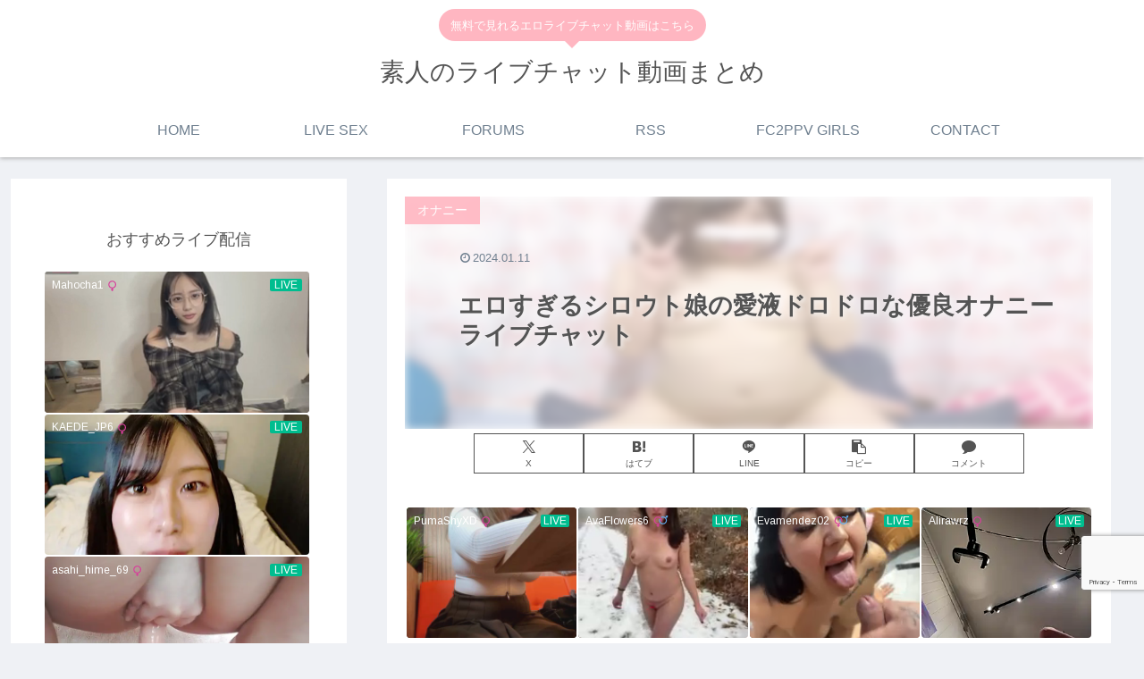

--- FILE ---
content_type: text/html; charset=utf-8
request_url: https://www.google.com/recaptcha/api2/anchor?ar=1&k=6Lc8suMeAAAAALttc1WmwZPtZockdZ2Yo5fxPxyU&co=aHR0cHM6Ly9hZHVsdC1saXZlLmNvbTo0NDM.&hl=en&v=PoyoqOPhxBO7pBk68S4YbpHZ&size=invisible&anchor-ms=20000&execute-ms=30000&cb=j4eemiemrn09
body_size: 48670
content:
<!DOCTYPE HTML><html dir="ltr" lang="en"><head><meta http-equiv="Content-Type" content="text/html; charset=UTF-8">
<meta http-equiv="X-UA-Compatible" content="IE=edge">
<title>reCAPTCHA</title>
<style type="text/css">
/* cyrillic-ext */
@font-face {
  font-family: 'Roboto';
  font-style: normal;
  font-weight: 400;
  font-stretch: 100%;
  src: url(//fonts.gstatic.com/s/roboto/v48/KFO7CnqEu92Fr1ME7kSn66aGLdTylUAMa3GUBHMdazTgWw.woff2) format('woff2');
  unicode-range: U+0460-052F, U+1C80-1C8A, U+20B4, U+2DE0-2DFF, U+A640-A69F, U+FE2E-FE2F;
}
/* cyrillic */
@font-face {
  font-family: 'Roboto';
  font-style: normal;
  font-weight: 400;
  font-stretch: 100%;
  src: url(//fonts.gstatic.com/s/roboto/v48/KFO7CnqEu92Fr1ME7kSn66aGLdTylUAMa3iUBHMdazTgWw.woff2) format('woff2');
  unicode-range: U+0301, U+0400-045F, U+0490-0491, U+04B0-04B1, U+2116;
}
/* greek-ext */
@font-face {
  font-family: 'Roboto';
  font-style: normal;
  font-weight: 400;
  font-stretch: 100%;
  src: url(//fonts.gstatic.com/s/roboto/v48/KFO7CnqEu92Fr1ME7kSn66aGLdTylUAMa3CUBHMdazTgWw.woff2) format('woff2');
  unicode-range: U+1F00-1FFF;
}
/* greek */
@font-face {
  font-family: 'Roboto';
  font-style: normal;
  font-weight: 400;
  font-stretch: 100%;
  src: url(//fonts.gstatic.com/s/roboto/v48/KFO7CnqEu92Fr1ME7kSn66aGLdTylUAMa3-UBHMdazTgWw.woff2) format('woff2');
  unicode-range: U+0370-0377, U+037A-037F, U+0384-038A, U+038C, U+038E-03A1, U+03A3-03FF;
}
/* math */
@font-face {
  font-family: 'Roboto';
  font-style: normal;
  font-weight: 400;
  font-stretch: 100%;
  src: url(//fonts.gstatic.com/s/roboto/v48/KFO7CnqEu92Fr1ME7kSn66aGLdTylUAMawCUBHMdazTgWw.woff2) format('woff2');
  unicode-range: U+0302-0303, U+0305, U+0307-0308, U+0310, U+0312, U+0315, U+031A, U+0326-0327, U+032C, U+032F-0330, U+0332-0333, U+0338, U+033A, U+0346, U+034D, U+0391-03A1, U+03A3-03A9, U+03B1-03C9, U+03D1, U+03D5-03D6, U+03F0-03F1, U+03F4-03F5, U+2016-2017, U+2034-2038, U+203C, U+2040, U+2043, U+2047, U+2050, U+2057, U+205F, U+2070-2071, U+2074-208E, U+2090-209C, U+20D0-20DC, U+20E1, U+20E5-20EF, U+2100-2112, U+2114-2115, U+2117-2121, U+2123-214F, U+2190, U+2192, U+2194-21AE, U+21B0-21E5, U+21F1-21F2, U+21F4-2211, U+2213-2214, U+2216-22FF, U+2308-230B, U+2310, U+2319, U+231C-2321, U+2336-237A, U+237C, U+2395, U+239B-23B7, U+23D0, U+23DC-23E1, U+2474-2475, U+25AF, U+25B3, U+25B7, U+25BD, U+25C1, U+25CA, U+25CC, U+25FB, U+266D-266F, U+27C0-27FF, U+2900-2AFF, U+2B0E-2B11, U+2B30-2B4C, U+2BFE, U+3030, U+FF5B, U+FF5D, U+1D400-1D7FF, U+1EE00-1EEFF;
}
/* symbols */
@font-face {
  font-family: 'Roboto';
  font-style: normal;
  font-weight: 400;
  font-stretch: 100%;
  src: url(//fonts.gstatic.com/s/roboto/v48/KFO7CnqEu92Fr1ME7kSn66aGLdTylUAMaxKUBHMdazTgWw.woff2) format('woff2');
  unicode-range: U+0001-000C, U+000E-001F, U+007F-009F, U+20DD-20E0, U+20E2-20E4, U+2150-218F, U+2190, U+2192, U+2194-2199, U+21AF, U+21E6-21F0, U+21F3, U+2218-2219, U+2299, U+22C4-22C6, U+2300-243F, U+2440-244A, U+2460-24FF, U+25A0-27BF, U+2800-28FF, U+2921-2922, U+2981, U+29BF, U+29EB, U+2B00-2BFF, U+4DC0-4DFF, U+FFF9-FFFB, U+10140-1018E, U+10190-1019C, U+101A0, U+101D0-101FD, U+102E0-102FB, U+10E60-10E7E, U+1D2C0-1D2D3, U+1D2E0-1D37F, U+1F000-1F0FF, U+1F100-1F1AD, U+1F1E6-1F1FF, U+1F30D-1F30F, U+1F315, U+1F31C, U+1F31E, U+1F320-1F32C, U+1F336, U+1F378, U+1F37D, U+1F382, U+1F393-1F39F, U+1F3A7-1F3A8, U+1F3AC-1F3AF, U+1F3C2, U+1F3C4-1F3C6, U+1F3CA-1F3CE, U+1F3D4-1F3E0, U+1F3ED, U+1F3F1-1F3F3, U+1F3F5-1F3F7, U+1F408, U+1F415, U+1F41F, U+1F426, U+1F43F, U+1F441-1F442, U+1F444, U+1F446-1F449, U+1F44C-1F44E, U+1F453, U+1F46A, U+1F47D, U+1F4A3, U+1F4B0, U+1F4B3, U+1F4B9, U+1F4BB, U+1F4BF, U+1F4C8-1F4CB, U+1F4D6, U+1F4DA, U+1F4DF, U+1F4E3-1F4E6, U+1F4EA-1F4ED, U+1F4F7, U+1F4F9-1F4FB, U+1F4FD-1F4FE, U+1F503, U+1F507-1F50B, U+1F50D, U+1F512-1F513, U+1F53E-1F54A, U+1F54F-1F5FA, U+1F610, U+1F650-1F67F, U+1F687, U+1F68D, U+1F691, U+1F694, U+1F698, U+1F6AD, U+1F6B2, U+1F6B9-1F6BA, U+1F6BC, U+1F6C6-1F6CF, U+1F6D3-1F6D7, U+1F6E0-1F6EA, U+1F6F0-1F6F3, U+1F6F7-1F6FC, U+1F700-1F7FF, U+1F800-1F80B, U+1F810-1F847, U+1F850-1F859, U+1F860-1F887, U+1F890-1F8AD, U+1F8B0-1F8BB, U+1F8C0-1F8C1, U+1F900-1F90B, U+1F93B, U+1F946, U+1F984, U+1F996, U+1F9E9, U+1FA00-1FA6F, U+1FA70-1FA7C, U+1FA80-1FA89, U+1FA8F-1FAC6, U+1FACE-1FADC, U+1FADF-1FAE9, U+1FAF0-1FAF8, U+1FB00-1FBFF;
}
/* vietnamese */
@font-face {
  font-family: 'Roboto';
  font-style: normal;
  font-weight: 400;
  font-stretch: 100%;
  src: url(//fonts.gstatic.com/s/roboto/v48/KFO7CnqEu92Fr1ME7kSn66aGLdTylUAMa3OUBHMdazTgWw.woff2) format('woff2');
  unicode-range: U+0102-0103, U+0110-0111, U+0128-0129, U+0168-0169, U+01A0-01A1, U+01AF-01B0, U+0300-0301, U+0303-0304, U+0308-0309, U+0323, U+0329, U+1EA0-1EF9, U+20AB;
}
/* latin-ext */
@font-face {
  font-family: 'Roboto';
  font-style: normal;
  font-weight: 400;
  font-stretch: 100%;
  src: url(//fonts.gstatic.com/s/roboto/v48/KFO7CnqEu92Fr1ME7kSn66aGLdTylUAMa3KUBHMdazTgWw.woff2) format('woff2');
  unicode-range: U+0100-02BA, U+02BD-02C5, U+02C7-02CC, U+02CE-02D7, U+02DD-02FF, U+0304, U+0308, U+0329, U+1D00-1DBF, U+1E00-1E9F, U+1EF2-1EFF, U+2020, U+20A0-20AB, U+20AD-20C0, U+2113, U+2C60-2C7F, U+A720-A7FF;
}
/* latin */
@font-face {
  font-family: 'Roboto';
  font-style: normal;
  font-weight: 400;
  font-stretch: 100%;
  src: url(//fonts.gstatic.com/s/roboto/v48/KFO7CnqEu92Fr1ME7kSn66aGLdTylUAMa3yUBHMdazQ.woff2) format('woff2');
  unicode-range: U+0000-00FF, U+0131, U+0152-0153, U+02BB-02BC, U+02C6, U+02DA, U+02DC, U+0304, U+0308, U+0329, U+2000-206F, U+20AC, U+2122, U+2191, U+2193, U+2212, U+2215, U+FEFF, U+FFFD;
}
/* cyrillic-ext */
@font-face {
  font-family: 'Roboto';
  font-style: normal;
  font-weight: 500;
  font-stretch: 100%;
  src: url(//fonts.gstatic.com/s/roboto/v48/KFO7CnqEu92Fr1ME7kSn66aGLdTylUAMa3GUBHMdazTgWw.woff2) format('woff2');
  unicode-range: U+0460-052F, U+1C80-1C8A, U+20B4, U+2DE0-2DFF, U+A640-A69F, U+FE2E-FE2F;
}
/* cyrillic */
@font-face {
  font-family: 'Roboto';
  font-style: normal;
  font-weight: 500;
  font-stretch: 100%;
  src: url(//fonts.gstatic.com/s/roboto/v48/KFO7CnqEu92Fr1ME7kSn66aGLdTylUAMa3iUBHMdazTgWw.woff2) format('woff2');
  unicode-range: U+0301, U+0400-045F, U+0490-0491, U+04B0-04B1, U+2116;
}
/* greek-ext */
@font-face {
  font-family: 'Roboto';
  font-style: normal;
  font-weight: 500;
  font-stretch: 100%;
  src: url(//fonts.gstatic.com/s/roboto/v48/KFO7CnqEu92Fr1ME7kSn66aGLdTylUAMa3CUBHMdazTgWw.woff2) format('woff2');
  unicode-range: U+1F00-1FFF;
}
/* greek */
@font-face {
  font-family: 'Roboto';
  font-style: normal;
  font-weight: 500;
  font-stretch: 100%;
  src: url(//fonts.gstatic.com/s/roboto/v48/KFO7CnqEu92Fr1ME7kSn66aGLdTylUAMa3-UBHMdazTgWw.woff2) format('woff2');
  unicode-range: U+0370-0377, U+037A-037F, U+0384-038A, U+038C, U+038E-03A1, U+03A3-03FF;
}
/* math */
@font-face {
  font-family: 'Roboto';
  font-style: normal;
  font-weight: 500;
  font-stretch: 100%;
  src: url(//fonts.gstatic.com/s/roboto/v48/KFO7CnqEu92Fr1ME7kSn66aGLdTylUAMawCUBHMdazTgWw.woff2) format('woff2');
  unicode-range: U+0302-0303, U+0305, U+0307-0308, U+0310, U+0312, U+0315, U+031A, U+0326-0327, U+032C, U+032F-0330, U+0332-0333, U+0338, U+033A, U+0346, U+034D, U+0391-03A1, U+03A3-03A9, U+03B1-03C9, U+03D1, U+03D5-03D6, U+03F0-03F1, U+03F4-03F5, U+2016-2017, U+2034-2038, U+203C, U+2040, U+2043, U+2047, U+2050, U+2057, U+205F, U+2070-2071, U+2074-208E, U+2090-209C, U+20D0-20DC, U+20E1, U+20E5-20EF, U+2100-2112, U+2114-2115, U+2117-2121, U+2123-214F, U+2190, U+2192, U+2194-21AE, U+21B0-21E5, U+21F1-21F2, U+21F4-2211, U+2213-2214, U+2216-22FF, U+2308-230B, U+2310, U+2319, U+231C-2321, U+2336-237A, U+237C, U+2395, U+239B-23B7, U+23D0, U+23DC-23E1, U+2474-2475, U+25AF, U+25B3, U+25B7, U+25BD, U+25C1, U+25CA, U+25CC, U+25FB, U+266D-266F, U+27C0-27FF, U+2900-2AFF, U+2B0E-2B11, U+2B30-2B4C, U+2BFE, U+3030, U+FF5B, U+FF5D, U+1D400-1D7FF, U+1EE00-1EEFF;
}
/* symbols */
@font-face {
  font-family: 'Roboto';
  font-style: normal;
  font-weight: 500;
  font-stretch: 100%;
  src: url(//fonts.gstatic.com/s/roboto/v48/KFO7CnqEu92Fr1ME7kSn66aGLdTylUAMaxKUBHMdazTgWw.woff2) format('woff2');
  unicode-range: U+0001-000C, U+000E-001F, U+007F-009F, U+20DD-20E0, U+20E2-20E4, U+2150-218F, U+2190, U+2192, U+2194-2199, U+21AF, U+21E6-21F0, U+21F3, U+2218-2219, U+2299, U+22C4-22C6, U+2300-243F, U+2440-244A, U+2460-24FF, U+25A0-27BF, U+2800-28FF, U+2921-2922, U+2981, U+29BF, U+29EB, U+2B00-2BFF, U+4DC0-4DFF, U+FFF9-FFFB, U+10140-1018E, U+10190-1019C, U+101A0, U+101D0-101FD, U+102E0-102FB, U+10E60-10E7E, U+1D2C0-1D2D3, U+1D2E0-1D37F, U+1F000-1F0FF, U+1F100-1F1AD, U+1F1E6-1F1FF, U+1F30D-1F30F, U+1F315, U+1F31C, U+1F31E, U+1F320-1F32C, U+1F336, U+1F378, U+1F37D, U+1F382, U+1F393-1F39F, U+1F3A7-1F3A8, U+1F3AC-1F3AF, U+1F3C2, U+1F3C4-1F3C6, U+1F3CA-1F3CE, U+1F3D4-1F3E0, U+1F3ED, U+1F3F1-1F3F3, U+1F3F5-1F3F7, U+1F408, U+1F415, U+1F41F, U+1F426, U+1F43F, U+1F441-1F442, U+1F444, U+1F446-1F449, U+1F44C-1F44E, U+1F453, U+1F46A, U+1F47D, U+1F4A3, U+1F4B0, U+1F4B3, U+1F4B9, U+1F4BB, U+1F4BF, U+1F4C8-1F4CB, U+1F4D6, U+1F4DA, U+1F4DF, U+1F4E3-1F4E6, U+1F4EA-1F4ED, U+1F4F7, U+1F4F9-1F4FB, U+1F4FD-1F4FE, U+1F503, U+1F507-1F50B, U+1F50D, U+1F512-1F513, U+1F53E-1F54A, U+1F54F-1F5FA, U+1F610, U+1F650-1F67F, U+1F687, U+1F68D, U+1F691, U+1F694, U+1F698, U+1F6AD, U+1F6B2, U+1F6B9-1F6BA, U+1F6BC, U+1F6C6-1F6CF, U+1F6D3-1F6D7, U+1F6E0-1F6EA, U+1F6F0-1F6F3, U+1F6F7-1F6FC, U+1F700-1F7FF, U+1F800-1F80B, U+1F810-1F847, U+1F850-1F859, U+1F860-1F887, U+1F890-1F8AD, U+1F8B0-1F8BB, U+1F8C0-1F8C1, U+1F900-1F90B, U+1F93B, U+1F946, U+1F984, U+1F996, U+1F9E9, U+1FA00-1FA6F, U+1FA70-1FA7C, U+1FA80-1FA89, U+1FA8F-1FAC6, U+1FACE-1FADC, U+1FADF-1FAE9, U+1FAF0-1FAF8, U+1FB00-1FBFF;
}
/* vietnamese */
@font-face {
  font-family: 'Roboto';
  font-style: normal;
  font-weight: 500;
  font-stretch: 100%;
  src: url(//fonts.gstatic.com/s/roboto/v48/KFO7CnqEu92Fr1ME7kSn66aGLdTylUAMa3OUBHMdazTgWw.woff2) format('woff2');
  unicode-range: U+0102-0103, U+0110-0111, U+0128-0129, U+0168-0169, U+01A0-01A1, U+01AF-01B0, U+0300-0301, U+0303-0304, U+0308-0309, U+0323, U+0329, U+1EA0-1EF9, U+20AB;
}
/* latin-ext */
@font-face {
  font-family: 'Roboto';
  font-style: normal;
  font-weight: 500;
  font-stretch: 100%;
  src: url(//fonts.gstatic.com/s/roboto/v48/KFO7CnqEu92Fr1ME7kSn66aGLdTylUAMa3KUBHMdazTgWw.woff2) format('woff2');
  unicode-range: U+0100-02BA, U+02BD-02C5, U+02C7-02CC, U+02CE-02D7, U+02DD-02FF, U+0304, U+0308, U+0329, U+1D00-1DBF, U+1E00-1E9F, U+1EF2-1EFF, U+2020, U+20A0-20AB, U+20AD-20C0, U+2113, U+2C60-2C7F, U+A720-A7FF;
}
/* latin */
@font-face {
  font-family: 'Roboto';
  font-style: normal;
  font-weight: 500;
  font-stretch: 100%;
  src: url(//fonts.gstatic.com/s/roboto/v48/KFO7CnqEu92Fr1ME7kSn66aGLdTylUAMa3yUBHMdazQ.woff2) format('woff2');
  unicode-range: U+0000-00FF, U+0131, U+0152-0153, U+02BB-02BC, U+02C6, U+02DA, U+02DC, U+0304, U+0308, U+0329, U+2000-206F, U+20AC, U+2122, U+2191, U+2193, U+2212, U+2215, U+FEFF, U+FFFD;
}
/* cyrillic-ext */
@font-face {
  font-family: 'Roboto';
  font-style: normal;
  font-weight: 900;
  font-stretch: 100%;
  src: url(//fonts.gstatic.com/s/roboto/v48/KFO7CnqEu92Fr1ME7kSn66aGLdTylUAMa3GUBHMdazTgWw.woff2) format('woff2');
  unicode-range: U+0460-052F, U+1C80-1C8A, U+20B4, U+2DE0-2DFF, U+A640-A69F, U+FE2E-FE2F;
}
/* cyrillic */
@font-face {
  font-family: 'Roboto';
  font-style: normal;
  font-weight: 900;
  font-stretch: 100%;
  src: url(//fonts.gstatic.com/s/roboto/v48/KFO7CnqEu92Fr1ME7kSn66aGLdTylUAMa3iUBHMdazTgWw.woff2) format('woff2');
  unicode-range: U+0301, U+0400-045F, U+0490-0491, U+04B0-04B1, U+2116;
}
/* greek-ext */
@font-face {
  font-family: 'Roboto';
  font-style: normal;
  font-weight: 900;
  font-stretch: 100%;
  src: url(//fonts.gstatic.com/s/roboto/v48/KFO7CnqEu92Fr1ME7kSn66aGLdTylUAMa3CUBHMdazTgWw.woff2) format('woff2');
  unicode-range: U+1F00-1FFF;
}
/* greek */
@font-face {
  font-family: 'Roboto';
  font-style: normal;
  font-weight: 900;
  font-stretch: 100%;
  src: url(//fonts.gstatic.com/s/roboto/v48/KFO7CnqEu92Fr1ME7kSn66aGLdTylUAMa3-UBHMdazTgWw.woff2) format('woff2');
  unicode-range: U+0370-0377, U+037A-037F, U+0384-038A, U+038C, U+038E-03A1, U+03A3-03FF;
}
/* math */
@font-face {
  font-family: 'Roboto';
  font-style: normal;
  font-weight: 900;
  font-stretch: 100%;
  src: url(//fonts.gstatic.com/s/roboto/v48/KFO7CnqEu92Fr1ME7kSn66aGLdTylUAMawCUBHMdazTgWw.woff2) format('woff2');
  unicode-range: U+0302-0303, U+0305, U+0307-0308, U+0310, U+0312, U+0315, U+031A, U+0326-0327, U+032C, U+032F-0330, U+0332-0333, U+0338, U+033A, U+0346, U+034D, U+0391-03A1, U+03A3-03A9, U+03B1-03C9, U+03D1, U+03D5-03D6, U+03F0-03F1, U+03F4-03F5, U+2016-2017, U+2034-2038, U+203C, U+2040, U+2043, U+2047, U+2050, U+2057, U+205F, U+2070-2071, U+2074-208E, U+2090-209C, U+20D0-20DC, U+20E1, U+20E5-20EF, U+2100-2112, U+2114-2115, U+2117-2121, U+2123-214F, U+2190, U+2192, U+2194-21AE, U+21B0-21E5, U+21F1-21F2, U+21F4-2211, U+2213-2214, U+2216-22FF, U+2308-230B, U+2310, U+2319, U+231C-2321, U+2336-237A, U+237C, U+2395, U+239B-23B7, U+23D0, U+23DC-23E1, U+2474-2475, U+25AF, U+25B3, U+25B7, U+25BD, U+25C1, U+25CA, U+25CC, U+25FB, U+266D-266F, U+27C0-27FF, U+2900-2AFF, U+2B0E-2B11, U+2B30-2B4C, U+2BFE, U+3030, U+FF5B, U+FF5D, U+1D400-1D7FF, U+1EE00-1EEFF;
}
/* symbols */
@font-face {
  font-family: 'Roboto';
  font-style: normal;
  font-weight: 900;
  font-stretch: 100%;
  src: url(//fonts.gstatic.com/s/roboto/v48/KFO7CnqEu92Fr1ME7kSn66aGLdTylUAMaxKUBHMdazTgWw.woff2) format('woff2');
  unicode-range: U+0001-000C, U+000E-001F, U+007F-009F, U+20DD-20E0, U+20E2-20E4, U+2150-218F, U+2190, U+2192, U+2194-2199, U+21AF, U+21E6-21F0, U+21F3, U+2218-2219, U+2299, U+22C4-22C6, U+2300-243F, U+2440-244A, U+2460-24FF, U+25A0-27BF, U+2800-28FF, U+2921-2922, U+2981, U+29BF, U+29EB, U+2B00-2BFF, U+4DC0-4DFF, U+FFF9-FFFB, U+10140-1018E, U+10190-1019C, U+101A0, U+101D0-101FD, U+102E0-102FB, U+10E60-10E7E, U+1D2C0-1D2D3, U+1D2E0-1D37F, U+1F000-1F0FF, U+1F100-1F1AD, U+1F1E6-1F1FF, U+1F30D-1F30F, U+1F315, U+1F31C, U+1F31E, U+1F320-1F32C, U+1F336, U+1F378, U+1F37D, U+1F382, U+1F393-1F39F, U+1F3A7-1F3A8, U+1F3AC-1F3AF, U+1F3C2, U+1F3C4-1F3C6, U+1F3CA-1F3CE, U+1F3D4-1F3E0, U+1F3ED, U+1F3F1-1F3F3, U+1F3F5-1F3F7, U+1F408, U+1F415, U+1F41F, U+1F426, U+1F43F, U+1F441-1F442, U+1F444, U+1F446-1F449, U+1F44C-1F44E, U+1F453, U+1F46A, U+1F47D, U+1F4A3, U+1F4B0, U+1F4B3, U+1F4B9, U+1F4BB, U+1F4BF, U+1F4C8-1F4CB, U+1F4D6, U+1F4DA, U+1F4DF, U+1F4E3-1F4E6, U+1F4EA-1F4ED, U+1F4F7, U+1F4F9-1F4FB, U+1F4FD-1F4FE, U+1F503, U+1F507-1F50B, U+1F50D, U+1F512-1F513, U+1F53E-1F54A, U+1F54F-1F5FA, U+1F610, U+1F650-1F67F, U+1F687, U+1F68D, U+1F691, U+1F694, U+1F698, U+1F6AD, U+1F6B2, U+1F6B9-1F6BA, U+1F6BC, U+1F6C6-1F6CF, U+1F6D3-1F6D7, U+1F6E0-1F6EA, U+1F6F0-1F6F3, U+1F6F7-1F6FC, U+1F700-1F7FF, U+1F800-1F80B, U+1F810-1F847, U+1F850-1F859, U+1F860-1F887, U+1F890-1F8AD, U+1F8B0-1F8BB, U+1F8C0-1F8C1, U+1F900-1F90B, U+1F93B, U+1F946, U+1F984, U+1F996, U+1F9E9, U+1FA00-1FA6F, U+1FA70-1FA7C, U+1FA80-1FA89, U+1FA8F-1FAC6, U+1FACE-1FADC, U+1FADF-1FAE9, U+1FAF0-1FAF8, U+1FB00-1FBFF;
}
/* vietnamese */
@font-face {
  font-family: 'Roboto';
  font-style: normal;
  font-weight: 900;
  font-stretch: 100%;
  src: url(//fonts.gstatic.com/s/roboto/v48/KFO7CnqEu92Fr1ME7kSn66aGLdTylUAMa3OUBHMdazTgWw.woff2) format('woff2');
  unicode-range: U+0102-0103, U+0110-0111, U+0128-0129, U+0168-0169, U+01A0-01A1, U+01AF-01B0, U+0300-0301, U+0303-0304, U+0308-0309, U+0323, U+0329, U+1EA0-1EF9, U+20AB;
}
/* latin-ext */
@font-face {
  font-family: 'Roboto';
  font-style: normal;
  font-weight: 900;
  font-stretch: 100%;
  src: url(//fonts.gstatic.com/s/roboto/v48/KFO7CnqEu92Fr1ME7kSn66aGLdTylUAMa3KUBHMdazTgWw.woff2) format('woff2');
  unicode-range: U+0100-02BA, U+02BD-02C5, U+02C7-02CC, U+02CE-02D7, U+02DD-02FF, U+0304, U+0308, U+0329, U+1D00-1DBF, U+1E00-1E9F, U+1EF2-1EFF, U+2020, U+20A0-20AB, U+20AD-20C0, U+2113, U+2C60-2C7F, U+A720-A7FF;
}
/* latin */
@font-face {
  font-family: 'Roboto';
  font-style: normal;
  font-weight: 900;
  font-stretch: 100%;
  src: url(//fonts.gstatic.com/s/roboto/v48/KFO7CnqEu92Fr1ME7kSn66aGLdTylUAMa3yUBHMdazQ.woff2) format('woff2');
  unicode-range: U+0000-00FF, U+0131, U+0152-0153, U+02BB-02BC, U+02C6, U+02DA, U+02DC, U+0304, U+0308, U+0329, U+2000-206F, U+20AC, U+2122, U+2191, U+2193, U+2212, U+2215, U+FEFF, U+FFFD;
}

</style>
<link rel="stylesheet" type="text/css" href="https://www.gstatic.com/recaptcha/releases/PoyoqOPhxBO7pBk68S4YbpHZ/styles__ltr.css">
<script nonce="thLqKi9qbiFxf3n5mE4JYQ" type="text/javascript">window['__recaptcha_api'] = 'https://www.google.com/recaptcha/api2/';</script>
<script type="text/javascript" src="https://www.gstatic.com/recaptcha/releases/PoyoqOPhxBO7pBk68S4YbpHZ/recaptcha__en.js" nonce="thLqKi9qbiFxf3n5mE4JYQ">
      
    </script></head>
<body><div id="rc-anchor-alert" class="rc-anchor-alert"></div>
<input type="hidden" id="recaptcha-token" value="[base64]">
<script type="text/javascript" nonce="thLqKi9qbiFxf3n5mE4JYQ">
      recaptcha.anchor.Main.init("[\x22ainput\x22,[\x22bgdata\x22,\x22\x22,\[base64]/[base64]/bmV3IFpbdF0obVswXSk6Sz09Mj9uZXcgWlt0XShtWzBdLG1bMV0pOks9PTM/bmV3IFpbdF0obVswXSxtWzFdLG1bMl0pOks9PTQ/[base64]/[base64]/[base64]/[base64]/[base64]/[base64]/[base64]/[base64]/[base64]/[base64]/[base64]/[base64]/[base64]/[base64]\\u003d\\u003d\x22,\[base64]\x22,\[base64]/[base64]/[base64]/Dr8KBwoLCisKawqpZw6LCvcKdX1TDgcKXesK0wpRlwr8Vw5PCjxUFwoQawoTDjwRSw6DDhsONwrpLfxrDqHAFw5jCkknDrEDCrMOfO8KPbsKpwqvClcKawofCr8KUPMKawq7Dt8Kvw6djw5BHZjseUmcSYsOUVBrDpcK/[base64]/CsMK+TwTDoMKMJQMaHMK4WsOVwr3DtSfDqsKuw6nDnsOgwovDo0N7NBkawrUldBHDucKCw4YEw6M6w5wjwo/Ds8KrEhs9w65Uw4zCtWjDosOdLsOnMcOAwr7Di8KPbUA1wq87Wn4dAsKXw5XCgyLDicKawp4gScKlKzcnw5jDhl7Duj/[base64]/wqvDtXweVcOOw4TCmRdAw7TCpcOOwpxKw6XChcKFOCfCtMOuFnkbw6fCocKvw6IJwqMEw6vDpCtXwrrDunxWw6zCp8O7DcKVwowIA8KHwoFow4gHw6/DpsOUw7FACcOJw4DCmMKPw7J8wqbCm8Ogw4nCjUvDjgsOIyzDs3B+cwhwCsOsUcKbw742wpx/w7fDmywDw4A/wqjDqCPCj8K2wpzDlMOBAsOzw5ZIwol+FRBeHMOJw7wow7zDlcO/wojCpF3DnMObFhEoQsKBGEdfAB0kWATDhg8lw43CoUA2LsKlP8Oyw4HCs33CslwIw40qUMO8VxRIwptWJnXDisKCw49xw4lxQXjCrVoCccKQwpA+KMOzaXzDtsKVwp/Ctx3DkMOYwr94wqhtRMK4NsOPw4zDm8OqORrCvMKNwpLCucOQPHvCsljDkzVGwo8/wrLDm8OxaUXCiDDCucOwMRbCh8OQwoFeLcOhw41/[base64]/CsMK4W8OtHsOuwqTDkwzDqCZ5bG3CmXQGwrvCgC99WcKfGcK6QCXDlk3Cp0kPVsOTBMOnwrXCsEo2w4bCm8Knw6c1CD/[base64]/QTPCk1IFwoTCpkwHw59dF8KqSG3Cjx/DgsOeTHjCpFAOw7p4fMKQMsKeYXk3Sn/CmWHCssKGZ0LCqHvDp3hnI8KCw4I8w6bCtcKoYgdJJmY+N8Ouw7TDtsOhwqfDhn9Kw4RCMVjChcOKIl7DicODwrQ/FsOWwozCixAmVcKDCHXDnQzCo8K0fxxpwqZBbGXDkAIiwrjCgy3Cq3t2w6haw7fDqFQtB8OITMKfwrMFwr4YwrUKwpPDu8KOwojCrmPDlsOjQVTCrsOqDsOqcHPDrkw3wpEOecOcwrrCnsO2w4E7woJQwoghfjfDsnrCoSE1w6PDu8OOU8OaLnoawrAgwqPDtMKlwq/Cn8KFw4PCnsKxwrFFw4s4GCwZwqYKS8Ovw5XDuyQ9MFYidsOBwqrDocO4KU/DkGbDrUhCA8KJw4vDsMKpwpTCiW0dwqrCiMKbWcOXwqMlMCXDnsOESxoHw5/Dgz/[base64]/ClVpew5nCpSN/wpTDml91wq7CrDDDtjrCksKwHMOxScOgRcKmwrxqw57DiQ/Dr8Osw7sMw6EfPwoDwqhcE3Epw6Ugw45+w7Ezw5fCksOqbMKEwqnDmsKdDMK8JFlUGcKjAy/[base64]/Dq8OowozDtsK4wqVsB0jCucOscsO1wrXClg5Lf8KAw4ZNLVbCtcO9wr7DphLDscK1EQbDkAzCmWlVXcOWJDzDtMO9w7U/w7nDl0oxUEsgQMKsw4EIaMOxw7kwbADCn8O2T1vDqMOyw4hIw7fDu8KAw5xpTSgDw4LCuj1/w4prVDozw5LDt8OQw5nDlcKsw707wqXClC4/wqfCkMKQS8Oww7l4WcKfABrChX3CvcKxwrzCmlNrXsOfw5sjOXY/XGPCvcOESWvDosKuwokJwp8VcSnDnRgCw6PDjsKVw7LCgcKew6dCeiUHNloqeQHDpsOAWVlcw4HCkB7CgUA7wotMwpMRwqHDhcOYwqEHw7XDhMK9wovDhjLCljjDjjJqw7R4NTHDpcO9wozCkMOCw6TClcOyLsK4T8OTwpLCtH/ClcKQwpt/wqTCn1llw53DpsKMGjgFw73Clz3CqAnDhsKjw7zCuSQUw7xYw6PChMKKeMK6eMO9QlJ9BwkfScK6wpwow7cHV0U1VsOSEH8SOhzDrSZfWMOoM05xLcKAFF/Ch13Cr3gAw6hvw6LCjsOiw65Ewr/DqhgTKRphwqjCucOow5zCh03DlSfDkMOFwoF+w47CgSlgwr/CuyHDt8Krw5LDjB4jwpklwqJmw6bDhgDDs2jDl37DucKHMEvDssKgwoHCrEgpwo8NOsKowpd0JsKMQ8KPw6DCkMOqdB7DqcKew519w7F7woXCqS9GX2bDt8OEw73CtSxxDcOqwqDCi8OKYm/Co8Ohw61tD8OqwoYwacK8wogfZcKqW0PDpcKBCsKaNlDDm0g/wq4GQn3DhMKfwrXDlsO8wpTDkcK2eUgww5/DiMKdwr5oU3LDk8K1eU3DscKFFmzDicKBw6pRecKeTcKOwp18ZS7Dm8Ouw4/DlhDCv8Kkw7jCnGvDjMKowpECU3lLX0gWwqnCqMK1RyvCpyo3VMKxw4J4w444w4FzP3PCocOJFXPCssKvF8KwwrXDuzw/w5LCgGo4wqBFw4zCnBLDjMKIwqNiO8KwwqXDosORw57ClsK/wqFcM0TDvSNLRsOBwrbCvsO5w7LDi8KEwqrClsKaKMOccG3CqcOcwoxBCH5QA8OUelvDhcKbw4jCp8OucsKwwq3DvTLDvcKUwp7DtnFUw7zCocK0OsObFsOJXXlzEMOzbCcscgvCuE9rw7MHBENFVsO0w7vDmi7Dh3TDscK+I8OAN8KxwrLCkMKOwp/CtgU2w69Kw4sjY0MywoXCusKsIXNudsO9wpsBVMKMwrbCtWrDusKADsKRVMKaU8KJfcOKw4VXwpB4w6M8w6IMwp4vVwLCnjnCnVUdw7V9w5AbEXvClMKwwrnCr8O8EjfDoAvDkMKIwrnCijFVw5jDrMKWGMOCTsO+wrLDi2MRwpLCrgjDpcOpwqvCk8K/L8KBPwUtw6jCm2QJwp06wrJFPXcbamHDkMK2wo9HdW1ew5fCpgrDjzXDjhUYKmBsCCMlwqVBw4/CksOywo3CgsK1YMOIw5IVwrgawrAewrLDh8O+wpPDvsKnEMK8CB4WcEV/V8O/w6dPw7oswo0vwo/CjSY5eV9WSsOYKsKDb3nCocO2flh6wq/Co8Orwq/CnT/[base64]/w7LChsKbacK3GsKZcy/Cl8KIw5QnVwfChsOzNkvDjQDDuGLCn3pSWR3CqVDDu0hTIVNBR8OfNcOew4xqCnjCpQJJKMKzfnxww74fwqzDmsKGKcKiwpDCgsKDw5tSw7tZJ8K2d2LCt8OsVMO3w4bDo07ClMOnwpcnHcOtNj/CgsOjDnd7D8OCw4PCgCTDpcOhHRAiwpLCuXPCrcOdw7/DrsOlJVXDksKXwrTDv1DClE1fw6LDl8KTw7k3w5MWw6nCgsO9wrbDqgfDt8K0wprDjHJlw6tFw5UdwprDhMKBGMOCw5kue8KPWcOrbwDCocK/wpEQw6XCqSDCiBIadwjCtDkRw4HDqyk6NBnCgyXDpMO+eMOKw4g3eRzDgsKyL2snw4vCusO3w5/CicKXfcOtwplNNkLCrMOqb2Qew6/ChU7Cg8K+w7LDpkLDtG/[base64]/JcOawoDDtMKmw7puw73DgcKZCy3DvkAldgcPJ8Orw6BYw5nDuV3Dq8KXAcKFRMOxSnRDwpxbVSh0Ul1ywpM3w5rDtsK/KcKiwrLDjQXCqsKFLsOMw7N2w44Pw6Bxbl5aOBrDoBtHUMKNwoFyRjzDkMOtVk1kw5t9U8OqHcOqZQMGw7UxAMO3w6TCv8KWVz/CjMOLCl0xw60iXy94V8K8wqDCkg55PsOww73CscK9wovDuhTCh8OHw7fDicO1U8KxwofDiMOrH8KswprDqcO1wo8Ca8Ovw6M/[base64]/w7xYworCr0VPE8O5AMK7EsKJU0DCjMK+KkLCl8KLworDskPCmltzVsOUwo3DhjoEUl9Tw7nCk8KPwpkMw6MNwqjCqD83w5nDnsO+wrQqNCjDisOqCQluV1zDocKDw4c4w6p3G8KgT2XCpGoAT8KDw5rDv0o/EFAOw6TCsit2wpcOwoLChk/DvH44CsKmfwXCscKjwpdsZinDqGTCtgpvw6LDmMK+acKUw5hlw6bDmcKKQi1zKcKWw7PDqcKha8OdNCDCiHJgdsKxw4DClg98w7Aiw6c2V1fDrsOuWgrDu2h/dcObw78AZlPCvlfDmsKhwofDiRfCgMKrw4pUw77DowltW3kZIHZpw7o/w7PDmznDiFjDr08/w5FaA0QxFhDDtsOfMMOOw4AJKgZaRzTDncK4WnhnR2w/Y8OQCcKPLS9JaAzCqsODScKIGnpQbyRXYiw2w7fDsw59ScKfwqvCoW3CoiBCw4xDwrJJGkUFwr7CmkPCk1fDlcKPw7how7E9fMO3w7QXwr/Cm8OpFHLDgsOXYsK3McO7w4zCu8O1w6vCoxHDrBQpFkTClB8rWFTCocOEwokqwr/[base64]/CrsKDdhrDsMKzw5bClDEawp7DuMOYw7wyw47CgMObw7fClMKaKMKeclBKaMK3wrwXZ2PCpMOtwrvCmmvDgMOow6LChMKIYE5/eTLCoDzClMKtWT3DlBDDqgvCp8KLw5sBwqRyw6bCusKMwrTCuMKQbWTDmsKuw518MR85wqkNFsOdPcKvCMKHwqBQwpzCncOhwq1dWcKGwr/DrAUHwrvDlcOedMOlwrZxWMOfccKqLcOfQ8O/w4LDvnrDuMKCF8OEfAvCslzDk1YQw5paw4DCoFrCnlzCicOOa8OLZzHDj8OZO8OJS8KNDVnCu8KvwrbDp1FODcOjCMKtw47DmGHDmsO/wpDCiMKoRsK9w7rClcORw6/CtjQNAsKNU8ONAUI+GsOmTgrDrDjCj8KiX8KWAMKdwoDCksOlDA7ClMO7wprCiiZ8w5/CmGIXVMO+by4cwpPDnS3DkcKIw7nCgsOOwrAkJMOnw6zCvsK0O8O9wr4mwqnDrcK4wqHCtcKhPgsbwo0zemjDrQPCq0jDnWPDvHrDucKDWVUSwqHCp0vDmFIOSDbCkcOqO8OSwqTCrMKbHsOKw63DicOaw7psQkUeWmpuFjEsw4TCjsO/wpHCrDcqVglCwq3Crip2ccORV0ZkScO7JwxrVy3DmMOXwqwMEHnDqWvDkEzCucOJUMOqw6IVJMO0w5HDum3CriHCoi/Dh8K8EwEYwqJ7w4TCm0XDiH8nw4FMICZ5JsKfCMONw77CgcOJRVfDq8KwJMO9wpktSMKJwqQLw4DDiT8pQ8K4dC1oUsOuwqN0w5TCpgXCulMxC1HDjsKxwrcAwobCiQHCjcO3wp9Ow5YLESDCin9ewpHCtMOaCMO3w7lUwoxzQ8O/PVIKw4jDmSLDo8OCw5gFSUAlVG7ClkHCtgA/wrDDhx3CrcOsY1PCgcKMez/CgcKMLQJOw6/DmsKPwqrDh8OQOFMZYMKxw5x2Fk5/[base64]/CkcOKw4bDh3/ChyjCg3LDrjsLwpAJwpwUYMOkwp4dcwk7wo3DozfDocOlIcKzOFDDgcKiw5PChkRewoUPIMObw4sbw6RVFsKGUsOVwr9xAjAfNMOdw4dcfsKzw53DoMOyE8KlBcOiwrbCmk4KFCIIw7VxcX7Dt3fDoEt6wrbDvwZ2R8Ofw5LDt8OcwoNdwoTCnRJHHsKlDMK4w715wq/DnsKGwrjDpcKww5bCu8K3MGTCtx48T8KiHlxYRMOWAsKcwo3DqMONXSLCmHHCgALCuTVrwqROw503P8OGw7LDj1gIMnZmw5tsHDxawpzCpBhqw61jw4Rnw6VCA8OCPEQxwpLCtl3CqMO8wo/CgcO8wqV0Jy3CiEcOw67CpMOWwpYUwp4mwqrDuWPDi2XDnsO4V8KLwrMQJDonf8KjS8KObgZHIH9VU8O/[base64]/DjMKTKn/DsDwNw75Ia8Kxwroswq5Oc8KubMOHGyZELBUyw6oMw6jDrhrDuHERw4/CssOrQ1wLbMKhw6fCh0Mow6QhUsOMw5PClsKpwoTClH3CrWYYcn0DAsKZNMKyfMKQQcKIwqFSw7JXw707eMOBw5JxB8OFcHZvXMO8wpwvw7fCgVBqUiBow65twrTCoW5pwp/Cu8O4UjA6I8KKHlnCgkPCtsKTesODAWnDrETCqsKZB8KzwosYwojCgMOVIWzCgMKtck5Iw75pGxLDm27DtjDDmkHCnWFFw68Gw6EJw61rw4dtw4bDs8OJEMOiTsK3w5rCpcOnwrcsRsOgIF/DisKawpDDqsKsw4EpZmPCgGPCnMOZGBsGw7nDqsKAOz/CsnzCtCxPwpHDuMOkTAhmc20LwoAbw4rCohYmw5ppK8KQwoZpwowZw6fCgVF/wqJlw7DDnBJWQcK4L8OeQDrDoV0ACsOEwrl6wpbCmhx5wqV+wr0bY8Kxw75qwojDjMKEwr4LRkTCp3XCmMO/[base64]/HcOswqPCvDLDq8OBTsOyw51Pwp4qwodHw5Fsf03CjxUFw5ZwdMOcwoQjYcKec8KYbSlFwoPDrwDCtw7Co1bDqj/CgXzDsQMoFjzDnU7DohcYVsOmw51Qw5R/wpUswoBvw5xjRcOnJCXDsUV+FcKsw7wocypPwqxFAsKzw5pyw7/CqsOhwqNNO8OwwqUcP8OSwrjCqsKsw4DCqHBJw4/CrnIaPcKbDMKNe8Kmw61gwpEkw5tdSEbDocO0PnHCgcKCPVNUw6jDnTxVWjrDm8OKw541w6kLCSEqbMONwrbDkFHDscO5ccKrfsKnHsK9SCDCpMOKw6nDsnF9w47DpMOawr/DvxEAwrvCpcKrw6dsw4B4wr7DtmkXeBvCscOQG8Onw5Z1woLCnBXCn09Aw4lxw4TCmzbDgzVpUcOmAlLDssKRGQDCoQchA8ObwpPDlMK8a8KoOTVzw6FVfsKFw4DCmMK1w4nCg8Khf0A8wrPCoCJxDMK2w53CmRs6Ny/DmsOOwpMUw47DnmtkH8KEwo3CpiPCtHtPwoTDhcOXw5DCpcObw4RhYMOyJl0QSMO4SklPOzBzw63DhRN4wohrwodKworDozxKw5/Chgo0wrxTw5B6HATDt8KswpNAwqRSezl4w6ttw5PCnsOgZSZxFnXDvl/Ci8KHwpnDiiUvw7UZw5nCshbDn8KXw5TCqH5zw59fw6MHbsKMw7vDqErCtEVpO3k6wpfCmBbDpDDClzF/wo/ChwjCshgqw68dwrTDuCDCpcO1bMKnwrrCiMOzw4ETEmN8w7JoP8KFwrrCvTLCusK5w60MwpnCv8Opw5XCr3sZwpTDlB8aNsOTPC5EwpHDscO5w5PDuT9yRcOCGMKKw6FDDsKeO2hDw5Z/[base64]/FsK5wqbDm8KmOMK+woDDocKKw6E3wodfFF88wo82BS3CrlfDkcObO0vCqGrDhhtMC8OJwrbDlkw6wqPCtsKWAn9ww7fDrsOvZcKhNirDnxvCj00Kw5YLPyjDhcOyw5sLRVDDtEPDj8OuMlvDlMK+FERUJMKdCzNLwp/DocOcfUUJw71wUz8Tw6c0AzXDncKRwp0pNcOaw4PCgMObFzjCt8Oiw6jDpA/[base64]/DtFN4asOWw5PDvyd5w7LCpkPDqMK+QcKSw67DisKpwovDkcOow5XDp1LCtnhmwrTCv3B3V8OJw5k/[base64]/US5gEcOlLAQNTcOpFsKiOhvCjRjCnMKnFCARwrsMw6sCwp3CmsOER1hPS8KRw5vDhQ/DogHCvcKVwpLCl2BWSyYAwpRWwq/DomvDrkDDsgpvworCh3fDt1rCrU3DuMKnw6Mrw6BSL0PDg8Otwqoyw7M8FMKfwr/Dl8OgwrPDpzBSwpbDicK7MMOfw6rDs8O8w50cw6DCt8Kfw7cEwpLCtcOmw59Lw4TCrmQYwo/CjcKFw4hEw7Qzw5k+d8O3VxjDvFrDjcKPw5spwoXDq8KqT0vCscOhwrHDjWU/FcKhw5Rswr7ChMKNX8KKND/CsBfCpDHDsWAUGsKWJlTCm8KvwpRpwpIeTcKSwq/CvWrDk8OgNxnCvns5O8Onc8KYC07CqjfCiVPDhHFVesONwp7Drg1OF3sJVB17bWhsw5NMAgzDuG/[base64]/CuU/CtsOsw5tkworDksKfworCtTFBT8OjwrrDvMKAwrwaCkbDjsOXwoYnWMOmw43CgcO8w7vDg8Kjw7TDjzDDtcKUw4hFwrtnwoxeEsKKWMKmwqUdHMKFwpbDlcO1w7YwVREbYx/DuWHDpE7DpGXCu3kzR8KhQMORN8KeTCF7w54PABPCozLCkcO5NMK2w7rCgHZMwqVtPMOYP8K6wrlMFsKhPsKqBR5sw75hZQFoXMKHw5vDrBjCjzBVw7jDs8KAfsOgw5rClz/CrMKtecO5NRlHOsKzfEV/wpgzwp4Fw4Zhw6o4w75FZMOhwoZlw7fDn8OUwr8nwqjDinYtW8KGXMKfC8Kpw53DmXcuasKcNsKZW3HClkPDsF7DqwJhTlPCkRFuw43Di3PClW4DdcKCw4zDl8Ojw5/[base64]/w4jCicOmwpxdwrnCh8Ohwo5ew5jDmVvDjcOswpHDrFYmYMKOw7PDunNaw45fcMOqw7UuIMKvAQ1Iw7ZcSsOkEy4rw5E7w4Zdwo9xbGFfMz/DmcOgAV7CqSo8w7/CkcKSw63Ds23DsmTCtMK+w4I+w7DDmWtvXMO+w789w6vCjhPDkEbDk8Oiw7DCpzHCv8OPwqbDiU/[base64]/wqkawoDDosO/w5cPwp08wo3DhcO4JcOuAsKlYcKDwrvCocKawoo8RsODB2B1w5/DtcKBdwYgCWE6VklvwqXClVIrPigFVEHDnRvDujbCn045wq3DpQouw4nCtivChMKfw4cYcgciHcK8e2rDucK2wqo2YVHColR2wp/DucKzQsObAwbDoQoMwqQQwpEICMOjI8Osw5zCksOSw4dZHjhCTV/Dkz/[base64]/[base64]/[base64]/ClV7DgMK/dyrDkMOQCDlbwptze8O3W8O0KMO5P8OEwqjDuz4ewoNMw44owoE3w63ChMKKwqvDskXDq3XDnH4KbcOZd8OXwolnw4XDpjnDpcKjcsOqw5weRWwhw5Yfwq4rcsKCw6oZGVgew5XCnFIScMKGeXLCmBZfwqg8MAfDr8Ofd8Oqw53Cm3Qzw4/[base64]/Dj8Klf0BxdWQqw7jClsONY2LDjS9RwrMBwr/CucKZQ8OIBMKGw7sQw4VfKMKkwrDCsMO5USLDlE3Dsi4owq7CgwdVCsKaEiJJGHVPwoLCs8KdKXFaXDrCgsKQwqRWw7zCgcOlYMO3RsOww4nCiTN+NVzDtDkUwqFvw7HDkcOwU25+wrzCvVZhw7zCj8OZEcOwe8OfWwZWw6PDjC/DjHzCvXpob8K1w6B0WC8IwrxJYCzDvzwUbMORwoHCvwJvw6HCtRHCvsOtwrDDrjbDu8KmHsKKwq/CszDCkcOLwpzCjWDCsCFcwotlwpkUNWTCs8Oiwr7DucOuU8O+ASzCksOmaDszw6o9YjvDtyPDgUw7PsOPRXjDqnbCk8KLwr/CmMK0JlYew6/[base64]/w5JLwqQPw5HDj8KYSsOjM2PCu8KqAGQGN37Ckg1FSAPCgMKiScO9wqIiw51Xw6xuw5HCjcKxwr94w5/CgcK5w55Mw6/DqsKawqslOMOTBcOiZsKNMlBxFTbCo8OBCMKCw6vDjsKywrLCrkdwwqvCkGNVFHDCuXvDsEvCv8OVdEjCjcKZNQAHwr3CssKjwplJfMK1w7hqw6ItwrtyORd2KcKGw61Zwo7CqnvDvMKYLTfCoD/DvcKawoUPRXBvPS7CpcO9CcKXZ8KxScOgw5AYwqfDjsO3KsO3wqR6T8OMClHDoAFrwprCrsOBw4EFw7XCocKGwp1cfcKAPcONNsKEaMKzNy7Dg19fw4RwwozDsgxHwqvCm8KhwqjDlAUvS8KlwoQ2ExoZw4s9wr5dA8KgNMOVw5/Cq1pqWMOCVlPCoktIw50tGSrCo8Knw6A5w7bCi8KWH3s/wqtZR0F1wrZ5OcOAwptvScOVwozCjl1DwrPDlcORwqsXeA9eGcOGdjV5w4B9OsKVw7XCssK2w5EIwoTDmWxIwrsPwpkTQyUHBsOeI23Dhi7CssOnw5Vew59Aw59xJHQoHMKVfTPCsMKaNMOHfBtDcy/[base64]/[base64]/Cm8K7wrdQK8OTwqLCrMKMHsK8XTXDj8OSJ1nCgVB+DMKNw53CucKdT8OLScKZwpbCj2/DuQzDjjjCmh/CgcO3CjFKw6lKw67DmsKQDl3DgHXCsQsgw6HCtMK6FsKRwrlHwqB5w5bDhsOLacOpIHrCvsKiw4DDsQfCr0PDjcKMw64zM8OKVEJDFMK0O8KGI8K0L1EZJ8Ksw5oEHGHCrMKlHcO/[base64]/TsKQbGTDsnZXwptMa8Kgw6gyw69SUsOuBzrDkcKTYcODw5fCvsKgGWtBFcKZwoTDmW5+wqvCiFjDg8OcF8OAHh3Dp0bDogjCgcOKEFDDkB4rwq51LlR0GsKHw654BMKew6PCkFHCl3/[base64]/Dul3ChD0YDEvDghMyDsKRwpDCjRXDicK+HiXCvAZOJVEAWMK8YGjCu8O+w41FwoYhwrhVBcKiw6fDosOuwrnCqnPCvF0yGMKLZ8OvTFLDlsOlRzd0csKsZD5XQh/ClcOVwpvDtirDssKXw5NXw5hcwoh9wq03TwzCp8OuNMKBVcOcK8KuTMKJwpcmw6p2KycfYW8yw7zDpx/Dk3pxwozCgcORTAkpNVXDvcK4OylfK8KxDB3CtMKPOyESwrRDwq3CkcOaYGDCqRXDq8K+woTCgsKLOTbCnXPDgXnClMOXN0fDsjleOlLCnAQIw6/DhMOTXB/[base64]/DmMKPJcKqO8KHwrDDvcO/BkrDtUrDjDN2w47DjcOff0fCmikaQknDnTUPw5gJDMOrIh7DslvDlsOAUSAdHV/Ciiolw7w4eHcAwpddwrMaS2rDi8O5wq/CtV45dsKzBcOmFcO3XR0yPcK8bcOSwoA9wp3Ct3l3ayLDjAlgG8OQIXxdIg86FEoLHCTCj0fDkkrDrQUawosIw4VdfsKHBnwyLMKTw5bChcOQw5HCqyZAw5kcZMKXXsOdUH/Cr3p4w6h6A27DrAbCp8O4w5LCvE4zZSfDmDptWsOTw7RzLTcidW1NQmN5bW/Co3PDlcK1NjTCkwTDqznDsCLDlg7CngnCpXDCgMO3UcKCRGrDqMKaHhcvG0dXcmHDhlMbdlAJS8K7worDuMODQcKTP8OSO8OUcS4OIkJ3w6nDhMO3On85w7fDtXDDu8O7w57DuF/Dom4ww7p8wpkvA8Kuwp7Dv1YnwpnDn3jDg8KPKcOowqgqFsK0CA1iC8KFw5RJwp3DvDzDlMOnw5zDicKmwoocw77Cnk/DtsKDPcKqwo7Cr8KHwpzDvE/CuwBsTRbDqjICw6pLw4/CvQ7DuMKHw7jDmmEfBcKJw7rDm8KKM8Kkwr8JwojCqMOUwq/DssKHwq/[base64]/wqTCnzvChBfCumXDkErDoX/CtQFJDjrCgMO4MsO3wpzDhsO7YyURworDtsOdwpIdfzo1OMKmwrNlEcO/[base64]/DqMOrdkXCk8OkBF44acOzX8O+w6wYa3HCs8O0w7PDtTDCjcOMYMKDN8KEfcO9XBAiFcKSwofDsUgaw5kYGVDDkhTDsCvCpcO1FxITw43DlMOZwr/[base64]/SsOaVBgGcMK+w5fCowVPR8KsV8KHEsOFKTjDmVbDmMOewqLCosK1wrDDncO8R8KcwqYiTsK8w6h+wpLCoR44wpFDw7PDjXfDjCYSNsOKBsOgCjxxwqcGY8KaPMO7dkBbDnXDhSHCl0nCuzPDlcO6Z8O0wo7DpgFewpMlZsKqMFTCusKVwoADR1U/[base64]/[base64]/w6lBAzjDssK7ZG0lLBHDhMKMwrt/LMKEw7/CgMOVw5/[base64]/DuGhAw6XChinCksOywqPCmC/DtcK1wr96w7Zuw78iw6o2Kw/CoxzCv1skw5HCj2RnWMOZwrcaw418AMK4wr/CmcOMEMOuwpPDhjXDiTzDg3DChcK1CWYIwp9dfzgowrjDtFcfOAfDgMKnVcKMZkfDuMKKFMKuSsKQEFPDpDnDv8ONPA11ecOudsKPwpTDlEPDvnczwqzDk8O/U8Obw4zCjXvDncOLw7nDgMKWOMO9wo3DmjJzw4ZUacKVw7nDj1d8Q0DCniBsw7LCjsKDIsOrw5fCg8KPFsK7w4pQU8OsZcKLP8KpSFU+wopHwoBOwpUWwrPCh2p0wppkY1nCnnwTwoHDtsOKOkYxZGN6dx/Cl8Omw6jDoSBTw7owCxIpOWdEwp8IeXwAHm0KJlHCp3Rlw7zDsWrChcKTw47Crl5TPw8SwpLDiD/ChsOqw6t7w5Bow5fDscKmwrgPVzrCmcKVwpAHwodswrjCncKuw5/DokFxbiJSw5NCUVYQWyHDj8K2wqpOZ0JkXWUYwo3Ck0TDqU3DlBbCgjnCqcKRfDFPw6nDqRtWw5nCusOHAB/DlcORasKfwpV2SMKQw4RMODLDhVzDs1jDp2pXw6p/[base64]/Cg8KzCsKew7VrBcOVaTZqF0Nswqx2wqJ2OsO5AXnDtRgNB8OBwrPDm8Kvw6kiUEDCncKsaEhJdMK/wqbCicO0w5/DkMOXw5bDtMOlw7XDg1s3YcKvw4g+ezpUw63Djx/Dk8Oew5TDvcOjfsOEwrvCl8OjwoLCkl5nwo0vacOewqp9wrVIw5jDssKhTkjCgQvCkipJwrg4EMOIwo7CvMK9fcK5w5jCkcKDw6lcES/CkMK/wp7CtcOPQ3vDv0FdwpLDv3w+w6bDlS3CknUEdmBYBMOzD1hmBk/[base64]/XjXCisOpZMKmw49rI8OCwqhiw5Uaw4XDm8OBw5E1O1fDkMOYV35AwprCmDFGA8OVKB/DiW0XQkjCp8KYMADDtMOHwoRnw7LCuMK4E8K+SxnDtsKTEWJqZUUlacKXN0ciwo9NXsOJwqfCuVFjLE7CuAbCvDcpVsKuwrxveksPZTTCo8KMw5gLAcK9YMOiRR5Jw4hTw67CvDDCo8OGw6DDucKbw4fDpywCw6TClRJpwqbCsMKWH8KSwo/CpMOBTnLDlcOeV8OoEsOew4lvJMKxYH7DgsObEhrCmcKjwqnDhMO/[base64]/worDu8Ofw4zCoMO/VMO1w6LCs8OWZsOTw7/[base64]/[base64]/wpQUAcKUwrccw7jDoMORFsKtGsOxw5cjExbCuMOvw7RnOw3DvFPCrgE2w67CqkUcwrHCtcOVGcK/ExU7wozCv8KVDUnCvsKuAGTDkUDDjzzDsgENXMOXKMK+RcOcwpZcw7cOwp7DuMK5wqjCox7Cv8O1wp49wo3Dg1PDt1hXOT8UAH7CvcOawpgeKcORwp8TwoRRwpkJX8Ohw6/DmMODPysxDcOuwox5w7zCsSgTFsOhVHjChMO5McOxeMOWw4kTw79NWcO+C8K4CcKWw47DhsK1w6vCvcOqOAfCqcOgwp0Fw6XDgU94w6FPwrHDrzVawpXCgUJEwoPCt8KxPRNgPsKBw7BiG1vDtVvDssKhwqYxwr3DqV7DisK/w4IIKSEsw4Qew7bChsOqVMKmwqjCt8Kkwq4mwoXCm8OkwrdJMMKJwrVWw6jCiSFUGA8FwozDonw7wq3ClcOmF8KUwotUG8KJasOowqlUwqXDv8Oiwq3ClifDtx/DoQTDhRDCl8OndFHCtcOmwotyIX/CnT/Dh0jDhjPDgSELwqfCtMKdJVA+wqVxw5PDk8Ojwo43AMKrW8Oaw4IAwr0lQ8Ohwr/DjcKow7geJcOXfy7DpwLDicKmBg/CjiMYMsKOwqRfw5zCmMK4Zx3DvXt4MsKYL8OnBjsZwqMPQcO/[base64]/w7Bew5Y1PGULJMO+cxzDpx7CgsO0YAzCqizDjVxZI8Oew7PDmMOqw6BMwr8Kw7ZwAsOlesK9FMK7wqUbJ8K4wqYbbFrDhMKaN8KOw7DDh8OcbsK6IybCiVlKw4Z1DT/CnyoLJcKHwoTDpmPDnAFjL8O3a1bCuQLCo8OAL8OWwrnDnnULEMO6O8Klw78BwpjDuCrDuBs/w4jDhsKHUMK7MMOEw75fw61mXMOJHxsAw5A2NQbDoMKaw7hUOcORwp7DnkxkE8Oww7fDkMOdw6LDonw4VsOVK8KiwrcgEREXw4MxwpHDpsKMwrg1eyLCrwfDocOCw6N/[base64]/EFzDqx7DncKsw4TCt8OvRW15OMO4RMOlw7ggwrxjEG0qIgxeworDkVvDqsKvUSXDqWvDh31pUSbCpiI5WMKFJsOAR0DCsFTDpMKtwpR7wqJTMjjCvsKvw6QMBVLCiifDmlN3F8Ofw53DgT9hw7/[base64]/[base64]/CpMKVw4DCo8K5DD3DicOZw5HDk8OIE3V3w4YpPiZ3G8O/b8OIYcKUw64Lw5lkRggOwpnCmlpTwolww5jCmh0Lwo3DhsOgwrzCqgpbajxQWQzCs8OkISocw5d8csOFw6hPVMOVCcKww6jDtg/Ds8OXw6nCgVp3wrrDlgfCnsKzRcKNw4LChjt8w4JvPsO2w4tXR3PDukMYSMOgwq3DmsOqwo/CkFN8wooHBRLCui3Dr0vChcOuYjhuwqLDisOJwrzDvsOEwqzDksOgOx/CisK1w7PDjCQjw6rCg1/Dq8OMdMOEwp7CiMKCJDrDtVLDusKeSsKzw7/ChHRhwqHCmMOSw45rB8KKH0HCl8KLb1lVw5vCmgAadsOKwoV7b8KRw6Fuwrs8w6Q6woweWsKgw4HCgsK9wrjDssKoMU/DhHnDj1PCuTlNwojCmwUqI8Ksw7l7fsO/RQkfLgYQFMO2woDDmMKAw5bCtcKzWsO6FGAmMsKGYH4qwpTDn8OZw7rCkcOlwq0Iw75ZDcKFwr7Dkh/DuWcLw5x5w4ZPwqPCtkQZL1VrwoRCw4/Cq8KZYHUfacOkw60fBXJ7wpBnwp8sBk98wq7CulbCrWZBUsOMRQnCusOnGg5kdGXCrcOOwoPCsSEXFMOKw5TCrnt6BVLDgjLDjix5wrM4ccOCw63Cn8OIHyETwpHDsRjCnkBxwpV7woHCvyIoPTwcwqXDg8OqDMK/[base64]/Co2HCt1czwoDCmn8nw5heGWLCn3XDucOQEcOESzAAdcK7e8O/d2PDuBHCu8KnXQvDr8OjwoHCpQUnYsOuTcOHwqojZcO6w6/CqA0dw6vCtMOmPATDnRDChcKNw7PClC7DqFQ+ecOFODzDo3/Ct8KQw7VaYMKbYQplQcKfw4vDhA7DocKfW8O4w5PDnMOcwqAdAmzCqErDp30Gw4ZAw63DlsOkw7zDpsK4wonDmVtoYMKNaWh0YFjDl3UmwoHDoHjCrlbCoMOIwqpww7c3McKbX8O1QsK5w5VGQwrDtcKpw4tMTcOwcjbCj8KbwrzDk8O5USvCmDQ2bsK/w4TChlzCplDCgzrCtMKzKsOjw5V+C8OddgUQG8Ohw47DmsKdwrJ5U0LDusOtw5LCvWTCkTzDjl8aY8ONRcOUwqzCoMOVwrjDmBPDssKRa8O5EUvDl8KxwqdxX0/[base64]/CsnLCqn0Dwod1w7PDkMKkw4fDr3HChMKDw4rCmMObw7VqKcOdLcO4Dj1SKlIFW8Khw610w4N6wqZUwroTw4Jpw68Yw6jDq8OGRQFlwoRKTT7Dv8KVO8KLw7PCl8KeYcO/CQXDjCfCkMKUQAbCuMKYw6fCrMOLS8KbaMKzHsOBTiLDncK3Zjdowoh3MsOQw6oswojDn8KWLRp1wrMlTMKPOsK9DR7Dh2vDrsKNJcOaTMOXacKBFl5Nw6QbwrMiw6JQdsOkw5/[base64]/DncKGwrXChRPCuzTCk2dhDlLDvBPCuCzCpsK/CcKOfmoPEG3CvcOwFi7DjcOow5TCj8OZBzZowr/Di1TCt8Kkw5Fnw5oXOcKfJsOkZcK0OC/Dn3LCvcOoEFhhw6dbwo5YwqLDhGwXYWUxMMKxw4ETZiPCocKFQMKeO8OBw40Fw4PDvCrComHCrz3DgMKnCMKqPlBINjNOe8KwGsOYIMOmfUAaw43CtFPDr8OUUMKlwqbCusOhwpZ/UcKuwqXCkSfCjMKpwobCqzNZwr5yw4/CmMKaw57CiX3Duj87wrfCjMObw75cwprDqwMpwpPCm1RpKMOvLsODwpNow7tOw7rCqMOIMAtfwrZzw5/Co2zDsHjDqEPDsz8sw4tSb8KeU0vDhxlYVWQTYcKkwrjCgQpvwp/[base64]/CocOqwpnCo8KqA8OYQCbDucOfwrLCmFd4wr4lZsKnw7R/[base64]/DnELCmCjDjWfDgCPCvTUfWBgMwprCkCjDn8KrCRUcLSbDtMKmRTrDhjvDnRbChsK/w4/DuMK/HmXDhjMMwrYgw5Z8wrZGwoBxQ8KDLmdzDHTCgcK+w6Vfw70pTcOrwrJaw57DgnvCnsKLXcKPw6LCucKaN8KlwrLCnsKNQ8OLTsKQwovDvMKFw4Jhw6kqwr3CpVFlwoHDnijDgMOzw6Fdw5/CmcKRS3nDvsKyNSfDtijDuMKMTHDDksODw7rCrUEmwrUsw51UGsO2Bk1XPTMGw4kgwrbCsiUxV8KVMcKPa8OMw4LCoMOaCFbDm8OHTcKSRMKVwpEsw7towo/CtsO+wqwLwoDDmMKIwpwswpjDiHDCuSpfwoQ6wpcFw63DjCkGYMKUw6/CqMKyT0oBYsKPw6o9w7jCp38ew6HChcKzwrDCvMKLw53ClcOuSsO4woBvwrx+wrpSw5TCvi8lw4zCvzTDt0/DujBYa8OBw41Ew54SB8Ojwo3DoMOHCz3CuQMDcAHCksOEAMK+wrzDjzjDlEwcZMO5wqhow75ILjU6w5HCmsKxYMOCS8KIwqBswrvDiVfDk8KsBGfDtx7CjMORw7pjEwTDhglgwqUOw6cfNkXDsMOKw5p6MXLCvMO8RizCjB8Pwq7CrmHCskbDpUg/[base64]/[base64]/DjsKhYhHCscKjLRXCvnoBcMOewo3DgMOSw480JBQITEvDtcKKw4hn\x22],null,[\x22conf\x22,null,\x226Lc8suMeAAAAALttc1WmwZPtZockdZ2Yo5fxPxyU\x22,0,null,null,null,1,[21,125,63,73,95,87,41,43,42,83,102,105,109,121],[1017145,681],0,null,null,null,null,0,null,0,null,700,1,null,0,\[base64]/76lBhnEnQkZnOKMAhk\\u003d\x22,0,1,null,null,1,null,0,0,null,null,null,0],\x22https://adult-live.com:443\x22,null,[3,1,1],null,null,null,1,3600,[\x22https://www.google.com/intl/en/policies/privacy/\x22,\x22https://www.google.com/intl/en/policies/terms/\x22],\x22hKQ7UKz3WenANMh4JzIZwH0jUqseasC690KR+i1BsKo\\u003d\x22,1,0,null,1,1768656480289,0,0,[161,19],null,[46],\x22RC-2dpZsGkIHlNbOQ\x22,null,null,null,null,null,\x220dAFcWeA6GHr1gUBSMRN5kuUkpoyYyOwIlEeYkRrGjmF8me-8yeEphTdht5u0ecmUWorzJkm6uitVcine28zSc_4Wv9Q0XoBFBFw\x22,1768739280180]");
    </script></body></html>

--- FILE ---
content_type: text/html; charset=utf-8
request_url: https://www.google.com/recaptcha/api2/anchor?ar=1&k=6Lc8suMeAAAAALttc1WmwZPtZockdZ2Yo5fxPxyU&co=aHR0cHM6Ly9hZHVsdC1saXZlLmNvbTo0NDM.&hl=en&v=PoyoqOPhxBO7pBk68S4YbpHZ&size=invisible&anchor-ms=20000&execute-ms=30000&cb=cuyw88tasy9e
body_size: 48444
content:
<!DOCTYPE HTML><html dir="ltr" lang="en"><head><meta http-equiv="Content-Type" content="text/html; charset=UTF-8">
<meta http-equiv="X-UA-Compatible" content="IE=edge">
<title>reCAPTCHA</title>
<style type="text/css">
/* cyrillic-ext */
@font-face {
  font-family: 'Roboto';
  font-style: normal;
  font-weight: 400;
  font-stretch: 100%;
  src: url(//fonts.gstatic.com/s/roboto/v48/KFO7CnqEu92Fr1ME7kSn66aGLdTylUAMa3GUBHMdazTgWw.woff2) format('woff2');
  unicode-range: U+0460-052F, U+1C80-1C8A, U+20B4, U+2DE0-2DFF, U+A640-A69F, U+FE2E-FE2F;
}
/* cyrillic */
@font-face {
  font-family: 'Roboto';
  font-style: normal;
  font-weight: 400;
  font-stretch: 100%;
  src: url(//fonts.gstatic.com/s/roboto/v48/KFO7CnqEu92Fr1ME7kSn66aGLdTylUAMa3iUBHMdazTgWw.woff2) format('woff2');
  unicode-range: U+0301, U+0400-045F, U+0490-0491, U+04B0-04B1, U+2116;
}
/* greek-ext */
@font-face {
  font-family: 'Roboto';
  font-style: normal;
  font-weight: 400;
  font-stretch: 100%;
  src: url(//fonts.gstatic.com/s/roboto/v48/KFO7CnqEu92Fr1ME7kSn66aGLdTylUAMa3CUBHMdazTgWw.woff2) format('woff2');
  unicode-range: U+1F00-1FFF;
}
/* greek */
@font-face {
  font-family: 'Roboto';
  font-style: normal;
  font-weight: 400;
  font-stretch: 100%;
  src: url(//fonts.gstatic.com/s/roboto/v48/KFO7CnqEu92Fr1ME7kSn66aGLdTylUAMa3-UBHMdazTgWw.woff2) format('woff2');
  unicode-range: U+0370-0377, U+037A-037F, U+0384-038A, U+038C, U+038E-03A1, U+03A3-03FF;
}
/* math */
@font-face {
  font-family: 'Roboto';
  font-style: normal;
  font-weight: 400;
  font-stretch: 100%;
  src: url(//fonts.gstatic.com/s/roboto/v48/KFO7CnqEu92Fr1ME7kSn66aGLdTylUAMawCUBHMdazTgWw.woff2) format('woff2');
  unicode-range: U+0302-0303, U+0305, U+0307-0308, U+0310, U+0312, U+0315, U+031A, U+0326-0327, U+032C, U+032F-0330, U+0332-0333, U+0338, U+033A, U+0346, U+034D, U+0391-03A1, U+03A3-03A9, U+03B1-03C9, U+03D1, U+03D5-03D6, U+03F0-03F1, U+03F4-03F5, U+2016-2017, U+2034-2038, U+203C, U+2040, U+2043, U+2047, U+2050, U+2057, U+205F, U+2070-2071, U+2074-208E, U+2090-209C, U+20D0-20DC, U+20E1, U+20E5-20EF, U+2100-2112, U+2114-2115, U+2117-2121, U+2123-214F, U+2190, U+2192, U+2194-21AE, U+21B0-21E5, U+21F1-21F2, U+21F4-2211, U+2213-2214, U+2216-22FF, U+2308-230B, U+2310, U+2319, U+231C-2321, U+2336-237A, U+237C, U+2395, U+239B-23B7, U+23D0, U+23DC-23E1, U+2474-2475, U+25AF, U+25B3, U+25B7, U+25BD, U+25C1, U+25CA, U+25CC, U+25FB, U+266D-266F, U+27C0-27FF, U+2900-2AFF, U+2B0E-2B11, U+2B30-2B4C, U+2BFE, U+3030, U+FF5B, U+FF5D, U+1D400-1D7FF, U+1EE00-1EEFF;
}
/* symbols */
@font-face {
  font-family: 'Roboto';
  font-style: normal;
  font-weight: 400;
  font-stretch: 100%;
  src: url(//fonts.gstatic.com/s/roboto/v48/KFO7CnqEu92Fr1ME7kSn66aGLdTylUAMaxKUBHMdazTgWw.woff2) format('woff2');
  unicode-range: U+0001-000C, U+000E-001F, U+007F-009F, U+20DD-20E0, U+20E2-20E4, U+2150-218F, U+2190, U+2192, U+2194-2199, U+21AF, U+21E6-21F0, U+21F3, U+2218-2219, U+2299, U+22C4-22C6, U+2300-243F, U+2440-244A, U+2460-24FF, U+25A0-27BF, U+2800-28FF, U+2921-2922, U+2981, U+29BF, U+29EB, U+2B00-2BFF, U+4DC0-4DFF, U+FFF9-FFFB, U+10140-1018E, U+10190-1019C, U+101A0, U+101D0-101FD, U+102E0-102FB, U+10E60-10E7E, U+1D2C0-1D2D3, U+1D2E0-1D37F, U+1F000-1F0FF, U+1F100-1F1AD, U+1F1E6-1F1FF, U+1F30D-1F30F, U+1F315, U+1F31C, U+1F31E, U+1F320-1F32C, U+1F336, U+1F378, U+1F37D, U+1F382, U+1F393-1F39F, U+1F3A7-1F3A8, U+1F3AC-1F3AF, U+1F3C2, U+1F3C4-1F3C6, U+1F3CA-1F3CE, U+1F3D4-1F3E0, U+1F3ED, U+1F3F1-1F3F3, U+1F3F5-1F3F7, U+1F408, U+1F415, U+1F41F, U+1F426, U+1F43F, U+1F441-1F442, U+1F444, U+1F446-1F449, U+1F44C-1F44E, U+1F453, U+1F46A, U+1F47D, U+1F4A3, U+1F4B0, U+1F4B3, U+1F4B9, U+1F4BB, U+1F4BF, U+1F4C8-1F4CB, U+1F4D6, U+1F4DA, U+1F4DF, U+1F4E3-1F4E6, U+1F4EA-1F4ED, U+1F4F7, U+1F4F9-1F4FB, U+1F4FD-1F4FE, U+1F503, U+1F507-1F50B, U+1F50D, U+1F512-1F513, U+1F53E-1F54A, U+1F54F-1F5FA, U+1F610, U+1F650-1F67F, U+1F687, U+1F68D, U+1F691, U+1F694, U+1F698, U+1F6AD, U+1F6B2, U+1F6B9-1F6BA, U+1F6BC, U+1F6C6-1F6CF, U+1F6D3-1F6D7, U+1F6E0-1F6EA, U+1F6F0-1F6F3, U+1F6F7-1F6FC, U+1F700-1F7FF, U+1F800-1F80B, U+1F810-1F847, U+1F850-1F859, U+1F860-1F887, U+1F890-1F8AD, U+1F8B0-1F8BB, U+1F8C0-1F8C1, U+1F900-1F90B, U+1F93B, U+1F946, U+1F984, U+1F996, U+1F9E9, U+1FA00-1FA6F, U+1FA70-1FA7C, U+1FA80-1FA89, U+1FA8F-1FAC6, U+1FACE-1FADC, U+1FADF-1FAE9, U+1FAF0-1FAF8, U+1FB00-1FBFF;
}
/* vietnamese */
@font-face {
  font-family: 'Roboto';
  font-style: normal;
  font-weight: 400;
  font-stretch: 100%;
  src: url(//fonts.gstatic.com/s/roboto/v48/KFO7CnqEu92Fr1ME7kSn66aGLdTylUAMa3OUBHMdazTgWw.woff2) format('woff2');
  unicode-range: U+0102-0103, U+0110-0111, U+0128-0129, U+0168-0169, U+01A0-01A1, U+01AF-01B0, U+0300-0301, U+0303-0304, U+0308-0309, U+0323, U+0329, U+1EA0-1EF9, U+20AB;
}
/* latin-ext */
@font-face {
  font-family: 'Roboto';
  font-style: normal;
  font-weight: 400;
  font-stretch: 100%;
  src: url(//fonts.gstatic.com/s/roboto/v48/KFO7CnqEu92Fr1ME7kSn66aGLdTylUAMa3KUBHMdazTgWw.woff2) format('woff2');
  unicode-range: U+0100-02BA, U+02BD-02C5, U+02C7-02CC, U+02CE-02D7, U+02DD-02FF, U+0304, U+0308, U+0329, U+1D00-1DBF, U+1E00-1E9F, U+1EF2-1EFF, U+2020, U+20A0-20AB, U+20AD-20C0, U+2113, U+2C60-2C7F, U+A720-A7FF;
}
/* latin */
@font-face {
  font-family: 'Roboto';
  font-style: normal;
  font-weight: 400;
  font-stretch: 100%;
  src: url(//fonts.gstatic.com/s/roboto/v48/KFO7CnqEu92Fr1ME7kSn66aGLdTylUAMa3yUBHMdazQ.woff2) format('woff2');
  unicode-range: U+0000-00FF, U+0131, U+0152-0153, U+02BB-02BC, U+02C6, U+02DA, U+02DC, U+0304, U+0308, U+0329, U+2000-206F, U+20AC, U+2122, U+2191, U+2193, U+2212, U+2215, U+FEFF, U+FFFD;
}
/* cyrillic-ext */
@font-face {
  font-family: 'Roboto';
  font-style: normal;
  font-weight: 500;
  font-stretch: 100%;
  src: url(//fonts.gstatic.com/s/roboto/v48/KFO7CnqEu92Fr1ME7kSn66aGLdTylUAMa3GUBHMdazTgWw.woff2) format('woff2');
  unicode-range: U+0460-052F, U+1C80-1C8A, U+20B4, U+2DE0-2DFF, U+A640-A69F, U+FE2E-FE2F;
}
/* cyrillic */
@font-face {
  font-family: 'Roboto';
  font-style: normal;
  font-weight: 500;
  font-stretch: 100%;
  src: url(//fonts.gstatic.com/s/roboto/v48/KFO7CnqEu92Fr1ME7kSn66aGLdTylUAMa3iUBHMdazTgWw.woff2) format('woff2');
  unicode-range: U+0301, U+0400-045F, U+0490-0491, U+04B0-04B1, U+2116;
}
/* greek-ext */
@font-face {
  font-family: 'Roboto';
  font-style: normal;
  font-weight: 500;
  font-stretch: 100%;
  src: url(//fonts.gstatic.com/s/roboto/v48/KFO7CnqEu92Fr1ME7kSn66aGLdTylUAMa3CUBHMdazTgWw.woff2) format('woff2');
  unicode-range: U+1F00-1FFF;
}
/* greek */
@font-face {
  font-family: 'Roboto';
  font-style: normal;
  font-weight: 500;
  font-stretch: 100%;
  src: url(//fonts.gstatic.com/s/roboto/v48/KFO7CnqEu92Fr1ME7kSn66aGLdTylUAMa3-UBHMdazTgWw.woff2) format('woff2');
  unicode-range: U+0370-0377, U+037A-037F, U+0384-038A, U+038C, U+038E-03A1, U+03A3-03FF;
}
/* math */
@font-face {
  font-family: 'Roboto';
  font-style: normal;
  font-weight: 500;
  font-stretch: 100%;
  src: url(//fonts.gstatic.com/s/roboto/v48/KFO7CnqEu92Fr1ME7kSn66aGLdTylUAMawCUBHMdazTgWw.woff2) format('woff2');
  unicode-range: U+0302-0303, U+0305, U+0307-0308, U+0310, U+0312, U+0315, U+031A, U+0326-0327, U+032C, U+032F-0330, U+0332-0333, U+0338, U+033A, U+0346, U+034D, U+0391-03A1, U+03A3-03A9, U+03B1-03C9, U+03D1, U+03D5-03D6, U+03F0-03F1, U+03F4-03F5, U+2016-2017, U+2034-2038, U+203C, U+2040, U+2043, U+2047, U+2050, U+2057, U+205F, U+2070-2071, U+2074-208E, U+2090-209C, U+20D0-20DC, U+20E1, U+20E5-20EF, U+2100-2112, U+2114-2115, U+2117-2121, U+2123-214F, U+2190, U+2192, U+2194-21AE, U+21B0-21E5, U+21F1-21F2, U+21F4-2211, U+2213-2214, U+2216-22FF, U+2308-230B, U+2310, U+2319, U+231C-2321, U+2336-237A, U+237C, U+2395, U+239B-23B7, U+23D0, U+23DC-23E1, U+2474-2475, U+25AF, U+25B3, U+25B7, U+25BD, U+25C1, U+25CA, U+25CC, U+25FB, U+266D-266F, U+27C0-27FF, U+2900-2AFF, U+2B0E-2B11, U+2B30-2B4C, U+2BFE, U+3030, U+FF5B, U+FF5D, U+1D400-1D7FF, U+1EE00-1EEFF;
}
/* symbols */
@font-face {
  font-family: 'Roboto';
  font-style: normal;
  font-weight: 500;
  font-stretch: 100%;
  src: url(//fonts.gstatic.com/s/roboto/v48/KFO7CnqEu92Fr1ME7kSn66aGLdTylUAMaxKUBHMdazTgWw.woff2) format('woff2');
  unicode-range: U+0001-000C, U+000E-001F, U+007F-009F, U+20DD-20E0, U+20E2-20E4, U+2150-218F, U+2190, U+2192, U+2194-2199, U+21AF, U+21E6-21F0, U+21F3, U+2218-2219, U+2299, U+22C4-22C6, U+2300-243F, U+2440-244A, U+2460-24FF, U+25A0-27BF, U+2800-28FF, U+2921-2922, U+2981, U+29BF, U+29EB, U+2B00-2BFF, U+4DC0-4DFF, U+FFF9-FFFB, U+10140-1018E, U+10190-1019C, U+101A0, U+101D0-101FD, U+102E0-102FB, U+10E60-10E7E, U+1D2C0-1D2D3, U+1D2E0-1D37F, U+1F000-1F0FF, U+1F100-1F1AD, U+1F1E6-1F1FF, U+1F30D-1F30F, U+1F315, U+1F31C, U+1F31E, U+1F320-1F32C, U+1F336, U+1F378, U+1F37D, U+1F382, U+1F393-1F39F, U+1F3A7-1F3A8, U+1F3AC-1F3AF, U+1F3C2, U+1F3C4-1F3C6, U+1F3CA-1F3CE, U+1F3D4-1F3E0, U+1F3ED, U+1F3F1-1F3F3, U+1F3F5-1F3F7, U+1F408, U+1F415, U+1F41F, U+1F426, U+1F43F, U+1F441-1F442, U+1F444, U+1F446-1F449, U+1F44C-1F44E, U+1F453, U+1F46A, U+1F47D, U+1F4A3, U+1F4B0, U+1F4B3, U+1F4B9, U+1F4BB, U+1F4BF, U+1F4C8-1F4CB, U+1F4D6, U+1F4DA, U+1F4DF, U+1F4E3-1F4E6, U+1F4EA-1F4ED, U+1F4F7, U+1F4F9-1F4FB, U+1F4FD-1F4FE, U+1F503, U+1F507-1F50B, U+1F50D, U+1F512-1F513, U+1F53E-1F54A, U+1F54F-1F5FA, U+1F610, U+1F650-1F67F, U+1F687, U+1F68D, U+1F691, U+1F694, U+1F698, U+1F6AD, U+1F6B2, U+1F6B9-1F6BA, U+1F6BC, U+1F6C6-1F6CF, U+1F6D3-1F6D7, U+1F6E0-1F6EA, U+1F6F0-1F6F3, U+1F6F7-1F6FC, U+1F700-1F7FF, U+1F800-1F80B, U+1F810-1F847, U+1F850-1F859, U+1F860-1F887, U+1F890-1F8AD, U+1F8B0-1F8BB, U+1F8C0-1F8C1, U+1F900-1F90B, U+1F93B, U+1F946, U+1F984, U+1F996, U+1F9E9, U+1FA00-1FA6F, U+1FA70-1FA7C, U+1FA80-1FA89, U+1FA8F-1FAC6, U+1FACE-1FADC, U+1FADF-1FAE9, U+1FAF0-1FAF8, U+1FB00-1FBFF;
}
/* vietnamese */
@font-face {
  font-family: 'Roboto';
  font-style: normal;
  font-weight: 500;
  font-stretch: 100%;
  src: url(//fonts.gstatic.com/s/roboto/v48/KFO7CnqEu92Fr1ME7kSn66aGLdTylUAMa3OUBHMdazTgWw.woff2) format('woff2');
  unicode-range: U+0102-0103, U+0110-0111, U+0128-0129, U+0168-0169, U+01A0-01A1, U+01AF-01B0, U+0300-0301, U+0303-0304, U+0308-0309, U+0323, U+0329, U+1EA0-1EF9, U+20AB;
}
/* latin-ext */
@font-face {
  font-family: 'Roboto';
  font-style: normal;
  font-weight: 500;
  font-stretch: 100%;
  src: url(//fonts.gstatic.com/s/roboto/v48/KFO7CnqEu92Fr1ME7kSn66aGLdTylUAMa3KUBHMdazTgWw.woff2) format('woff2');
  unicode-range: U+0100-02BA, U+02BD-02C5, U+02C7-02CC, U+02CE-02D7, U+02DD-02FF, U+0304, U+0308, U+0329, U+1D00-1DBF, U+1E00-1E9F, U+1EF2-1EFF, U+2020, U+20A0-20AB, U+20AD-20C0, U+2113, U+2C60-2C7F, U+A720-A7FF;
}
/* latin */
@font-face {
  font-family: 'Roboto';
  font-style: normal;
  font-weight: 500;
  font-stretch: 100%;
  src: url(//fonts.gstatic.com/s/roboto/v48/KFO7CnqEu92Fr1ME7kSn66aGLdTylUAMa3yUBHMdazQ.woff2) format('woff2');
  unicode-range: U+0000-00FF, U+0131, U+0152-0153, U+02BB-02BC, U+02C6, U+02DA, U+02DC, U+0304, U+0308, U+0329, U+2000-206F, U+20AC, U+2122, U+2191, U+2193, U+2212, U+2215, U+FEFF, U+FFFD;
}
/* cyrillic-ext */
@font-face {
  font-family: 'Roboto';
  font-style: normal;
  font-weight: 900;
  font-stretch: 100%;
  src: url(//fonts.gstatic.com/s/roboto/v48/KFO7CnqEu92Fr1ME7kSn66aGLdTylUAMa3GUBHMdazTgWw.woff2) format('woff2');
  unicode-range: U+0460-052F, U+1C80-1C8A, U+20B4, U+2DE0-2DFF, U+A640-A69F, U+FE2E-FE2F;
}
/* cyrillic */
@font-face {
  font-family: 'Roboto';
  font-style: normal;
  font-weight: 900;
  font-stretch: 100%;
  src: url(//fonts.gstatic.com/s/roboto/v48/KFO7CnqEu92Fr1ME7kSn66aGLdTylUAMa3iUBHMdazTgWw.woff2) format('woff2');
  unicode-range: U+0301, U+0400-045F, U+0490-0491, U+04B0-04B1, U+2116;
}
/* greek-ext */
@font-face {
  font-family: 'Roboto';
  font-style: normal;
  font-weight: 900;
  font-stretch: 100%;
  src: url(//fonts.gstatic.com/s/roboto/v48/KFO7CnqEu92Fr1ME7kSn66aGLdTylUAMa3CUBHMdazTgWw.woff2) format('woff2');
  unicode-range: U+1F00-1FFF;
}
/* greek */
@font-face {
  font-family: 'Roboto';
  font-style: normal;
  font-weight: 900;
  font-stretch: 100%;
  src: url(//fonts.gstatic.com/s/roboto/v48/KFO7CnqEu92Fr1ME7kSn66aGLdTylUAMa3-UBHMdazTgWw.woff2) format('woff2');
  unicode-range: U+0370-0377, U+037A-037F, U+0384-038A, U+038C, U+038E-03A1, U+03A3-03FF;
}
/* math */
@font-face {
  font-family: 'Roboto';
  font-style: normal;
  font-weight: 900;
  font-stretch: 100%;
  src: url(//fonts.gstatic.com/s/roboto/v48/KFO7CnqEu92Fr1ME7kSn66aGLdTylUAMawCUBHMdazTgWw.woff2) format('woff2');
  unicode-range: U+0302-0303, U+0305, U+0307-0308, U+0310, U+0312, U+0315, U+031A, U+0326-0327, U+032C, U+032F-0330, U+0332-0333, U+0338, U+033A, U+0346, U+034D, U+0391-03A1, U+03A3-03A9, U+03B1-03C9, U+03D1, U+03D5-03D6, U+03F0-03F1, U+03F4-03F5, U+2016-2017, U+2034-2038, U+203C, U+2040, U+2043, U+2047, U+2050, U+2057, U+205F, U+2070-2071, U+2074-208E, U+2090-209C, U+20D0-20DC, U+20E1, U+20E5-20EF, U+2100-2112, U+2114-2115, U+2117-2121, U+2123-214F, U+2190, U+2192, U+2194-21AE, U+21B0-21E5, U+21F1-21F2, U+21F4-2211, U+2213-2214, U+2216-22FF, U+2308-230B, U+2310, U+2319, U+231C-2321, U+2336-237A, U+237C, U+2395, U+239B-23B7, U+23D0, U+23DC-23E1, U+2474-2475, U+25AF, U+25B3, U+25B7, U+25BD, U+25C1, U+25CA, U+25CC, U+25FB, U+266D-266F, U+27C0-27FF, U+2900-2AFF, U+2B0E-2B11, U+2B30-2B4C, U+2BFE, U+3030, U+FF5B, U+FF5D, U+1D400-1D7FF, U+1EE00-1EEFF;
}
/* symbols */
@font-face {
  font-family: 'Roboto';
  font-style: normal;
  font-weight: 900;
  font-stretch: 100%;
  src: url(//fonts.gstatic.com/s/roboto/v48/KFO7CnqEu92Fr1ME7kSn66aGLdTylUAMaxKUBHMdazTgWw.woff2) format('woff2');
  unicode-range: U+0001-000C, U+000E-001F, U+007F-009F, U+20DD-20E0, U+20E2-20E4, U+2150-218F, U+2190, U+2192, U+2194-2199, U+21AF, U+21E6-21F0, U+21F3, U+2218-2219, U+2299, U+22C4-22C6, U+2300-243F, U+2440-244A, U+2460-24FF, U+25A0-27BF, U+2800-28FF, U+2921-2922, U+2981, U+29BF, U+29EB, U+2B00-2BFF, U+4DC0-4DFF, U+FFF9-FFFB, U+10140-1018E, U+10190-1019C, U+101A0, U+101D0-101FD, U+102E0-102FB, U+10E60-10E7E, U+1D2C0-1D2D3, U+1D2E0-1D37F, U+1F000-1F0FF, U+1F100-1F1AD, U+1F1E6-1F1FF, U+1F30D-1F30F, U+1F315, U+1F31C, U+1F31E, U+1F320-1F32C, U+1F336, U+1F378, U+1F37D, U+1F382, U+1F393-1F39F, U+1F3A7-1F3A8, U+1F3AC-1F3AF, U+1F3C2, U+1F3C4-1F3C6, U+1F3CA-1F3CE, U+1F3D4-1F3E0, U+1F3ED, U+1F3F1-1F3F3, U+1F3F5-1F3F7, U+1F408, U+1F415, U+1F41F, U+1F426, U+1F43F, U+1F441-1F442, U+1F444, U+1F446-1F449, U+1F44C-1F44E, U+1F453, U+1F46A, U+1F47D, U+1F4A3, U+1F4B0, U+1F4B3, U+1F4B9, U+1F4BB, U+1F4BF, U+1F4C8-1F4CB, U+1F4D6, U+1F4DA, U+1F4DF, U+1F4E3-1F4E6, U+1F4EA-1F4ED, U+1F4F7, U+1F4F9-1F4FB, U+1F4FD-1F4FE, U+1F503, U+1F507-1F50B, U+1F50D, U+1F512-1F513, U+1F53E-1F54A, U+1F54F-1F5FA, U+1F610, U+1F650-1F67F, U+1F687, U+1F68D, U+1F691, U+1F694, U+1F698, U+1F6AD, U+1F6B2, U+1F6B9-1F6BA, U+1F6BC, U+1F6C6-1F6CF, U+1F6D3-1F6D7, U+1F6E0-1F6EA, U+1F6F0-1F6F3, U+1F6F7-1F6FC, U+1F700-1F7FF, U+1F800-1F80B, U+1F810-1F847, U+1F850-1F859, U+1F860-1F887, U+1F890-1F8AD, U+1F8B0-1F8BB, U+1F8C0-1F8C1, U+1F900-1F90B, U+1F93B, U+1F946, U+1F984, U+1F996, U+1F9E9, U+1FA00-1FA6F, U+1FA70-1FA7C, U+1FA80-1FA89, U+1FA8F-1FAC6, U+1FACE-1FADC, U+1FADF-1FAE9, U+1FAF0-1FAF8, U+1FB00-1FBFF;
}
/* vietnamese */
@font-face {
  font-family: 'Roboto';
  font-style: normal;
  font-weight: 900;
  font-stretch: 100%;
  src: url(//fonts.gstatic.com/s/roboto/v48/KFO7CnqEu92Fr1ME7kSn66aGLdTylUAMa3OUBHMdazTgWw.woff2) format('woff2');
  unicode-range: U+0102-0103, U+0110-0111, U+0128-0129, U+0168-0169, U+01A0-01A1, U+01AF-01B0, U+0300-0301, U+0303-0304, U+0308-0309, U+0323, U+0329, U+1EA0-1EF9, U+20AB;
}
/* latin-ext */
@font-face {
  font-family: 'Roboto';
  font-style: normal;
  font-weight: 900;
  font-stretch: 100%;
  src: url(//fonts.gstatic.com/s/roboto/v48/KFO7CnqEu92Fr1ME7kSn66aGLdTylUAMa3KUBHMdazTgWw.woff2) format('woff2');
  unicode-range: U+0100-02BA, U+02BD-02C5, U+02C7-02CC, U+02CE-02D7, U+02DD-02FF, U+0304, U+0308, U+0329, U+1D00-1DBF, U+1E00-1E9F, U+1EF2-1EFF, U+2020, U+20A0-20AB, U+20AD-20C0, U+2113, U+2C60-2C7F, U+A720-A7FF;
}
/* latin */
@font-face {
  font-family: 'Roboto';
  font-style: normal;
  font-weight: 900;
  font-stretch: 100%;
  src: url(//fonts.gstatic.com/s/roboto/v48/KFO7CnqEu92Fr1ME7kSn66aGLdTylUAMa3yUBHMdazQ.woff2) format('woff2');
  unicode-range: U+0000-00FF, U+0131, U+0152-0153, U+02BB-02BC, U+02C6, U+02DA, U+02DC, U+0304, U+0308, U+0329, U+2000-206F, U+20AC, U+2122, U+2191, U+2193, U+2212, U+2215, U+FEFF, U+FFFD;
}

</style>
<link rel="stylesheet" type="text/css" href="https://www.gstatic.com/recaptcha/releases/PoyoqOPhxBO7pBk68S4YbpHZ/styles__ltr.css">
<script nonce="hDww89jfm7c09RROqiUnlg" type="text/javascript">window['__recaptcha_api'] = 'https://www.google.com/recaptcha/api2/';</script>
<script type="text/javascript" src="https://www.gstatic.com/recaptcha/releases/PoyoqOPhxBO7pBk68S4YbpHZ/recaptcha__en.js" nonce="hDww89jfm7c09RROqiUnlg">
      
    </script></head>
<body><div id="rc-anchor-alert" class="rc-anchor-alert"></div>
<input type="hidden" id="recaptcha-token" value="[base64]">
<script type="text/javascript" nonce="hDww89jfm7c09RROqiUnlg">
      recaptcha.anchor.Main.init("[\x22ainput\x22,[\x22bgdata\x22,\x22\x22,\[base64]/[base64]/bmV3IFpbdF0obVswXSk6Sz09Mj9uZXcgWlt0XShtWzBdLG1bMV0pOks9PTM/bmV3IFpbdF0obVswXSxtWzFdLG1bMl0pOks9PTQ/[base64]/[base64]/[base64]/[base64]/[base64]/[base64]/[base64]/[base64]/[base64]/[base64]/[base64]/[base64]/[base64]/[base64]\\u003d\\u003d\x22,\[base64]\\u003d\\u003d\x22,\x22wpbDnsK7wpXDksKAwrXCl11INxzClsOufcKmHFl3woJ3woXChMKZw7zDsyzCksKuwpPDhwtDK1MBDHjCoUPDosOYw51swoY1E8Kdwq/Co8OAw4sdw7tBw44XwrxkwqxGG8OgCMKUN8OOXcK5w5krHMOrasOLwq3DsTzCjMOZNFrCscOgw793wptueWNMXSTDrHtDwo7Cp8OSdVE/wpfCkCbDoDwdT8KbQ09OciUQOsKqZUdDBMOFIMORWlzDj8OteWHDmMKNwr5NdXvCrcK8wrjDrk/Dt23Dh0xOw7fCm8KQMsOKY8KYYU3DoMOBfsOHwoXCjArCqQ5uwqLCvsKYw6/ChWPDij3DhsOQMMKcBUJ/DcKPw4XDl8KewoU5w6LDscOidsOlw6BwwowlYT/DhcKRw7whXwh9woJSPwjCqy7CmhfChBlew6oNXsKJwonDohpvwrF0OU/DvzrCl8KRHVFzw4cnVMKhwrgkRMKRw4EoB13CtErDvBBdwo3DqMKow5Ayw4d9GgXDrMOTw5LDsxM4wrvCkD/[base64]/M3Y9wpEtVXMpFj7CskJlw5zDmTdVwq9QFSZ6Z8OAGMKEwpsVGcK8OiUjwrsnRcO1w40SeMO1w5lrw5E0CBPDqcO+w7JzG8Kkw7p7U8OJSwDCp1XCqk/CmhrCjhHCkTtrUMOXbcOow64tORgzJMKkwrjCuwwrU8K5w6V0DcKXDcOFwp4Owr09wqQ/w63Dt0TCrsOXeMKCHsOMBi/DksKRwqRdDWzDg35Xw51Uw4LDjGEBw6IFUVVOZkPClyAyFcKTJMKDw6hqQ8Ovw7/CgMOIwr8pIwbCgMKSw4rDncKPScK4CzNgLmMQwqoZw7cVw59iwrzCpR/CvMKfw5MGwqZ0P8O5Kw3CjydMwrrCjsOGwo3CgQvCjUUQUMKNYMKMBMOzd8KROE/Cngc8Ays+RUzDjht8wqbCjsOkfMKDw6oAVMOGNsKpPMK3TlhdUSRPPxXDsHIAwq5pw6vDp2Fqf8KVw5fDpcOBPMKcw4xBCV8XOcOBwoHChBrDnTDClMOmbXdRwqouwqJ3ecK9Xi7ChsOgw4rCgSXCg0Rkw4fDq0fDlSrCuxtRwr/Dk8OMwrkIw4cxecKGFXTCq8KOJcOFwo3DpyQkwp/[base64]/GAB8TMKafXrDv1F/aMO8w78Cw7LCmsOrU8KgwrHDs8K9wrcVNQzCm8KswqDCqFnCkl4+wqEuw6JXw7zDq1rCisO5RcOqw7AQSsKBXcKSwp9QBcOww4Ztw4vDv8KKw4TCiijCj3RZNMKowrwaHz/CusKvJsKIRsOMeTk4LlHCmMOOShoqScOKZMOlw6hXMVzDhnUJOmAiwo5+wqYLA8KPScO+w4DDmgnCvnZcck3DjhLDjMKjHcKYQQcfw6F6Tz/[base64]/DmXUOWsKMU8KdPsKqw6bDnwxhw7BKPAfCjxoxw4oeFh3Dv8KGwoXDocKdwpPDni5mw6nCosOJO8OOw5Z9w6ExM8K7w4l/J8KxwqrDjHLCqMK5w5/CtA4yE8KxwohiLh7DpsK/NETDvMO3FnNhUQ/[base64]/DhEZlwpDDlsKFwqUJIsOPV1bCu8Klb1bCnFFISMOmC8K9woLDtcKMSMK4HMOzXEIlwrTCvMKEwr3DnMKkGQrDi8OUw7FWCMK7w7bDjMKsw7JrOCDCpMKvIT8UbA3DscOhw57CpMKjaHAATsKPBcOBwpUpwpM/VVvDlcOBwpAkwrPDiEXDmm3Dl8KPZMKNTTYXO8O0wrZQwqPDmB3DtcOlUsOMcS/DoMKaSMKkw6QudCA4J2BQasOmU1zCnMOlRcO2w7rDtMOEG8OwwqJhw5jCkMK9wpFmwowqIcO9KS1+w497QsOqw4t0wowXwoXDnsKMwojCixXCmsK/[base64]/Ch1geGcKVOMKSecOkJMOUY8OAw4MRAl1dEwfCjcONSDXCr8Kew7jDsjnCtcO/[base64]/CjMKhw4/Ci10swpQjw7IqwrASLRzCkiPDr8OPw4fCscKwHcK/YHVOWBrDvMK8HhHDrXUMwpbCr2wSw5k2AgVtUDZ3wrnCp8KIEQQlwpTClWZHw5Ihwq7ChcKAcCDDtsOtwrjDiUzCjkYEw7TCusKlJsK7wrbCuMOSw6h8wpIOKMOaK8OaPcOXwrbCmMKMw6XCg2bCizbDrsOXVcKiw67ChMKufMOBw7sJbj/CnxXDok11wrrCp1VSwqvDtsOFCMOaZsKJHDjDg2fCssOnScONwq1dwonCsMKZwojCtjBpFcKRBhjChSnDjHDCrDfDvFcXw7QtG8Kowo/DgcK+wq4VO1HCjw5dC1jClsOodcKxJTNcw5lXeMOCcMKQwp/Di8OXIDXDosKZwqjDiixhwp/[base64]/wqAaVwzDksK0wqxaKMKOwqsGRsKYwoRNwr/CpgE3F8KqwqTCjsOTw7h+wp/DhgXDinkYJ1QbflLCt8O+w5MYAX4Zw7LDtcKuw63CvUfCusOFW3Edw6nDh0cFLMKowq/DlcO2e8O0KcKbwpzDs11MQG7DkxnCsMOKwoLDuAbCicOxIGbCsMK+w6p5BCzCpTTDmQfCo3XCkicNw4fDq0hjaDcjQMKQcjoUBCDDj8OTHGM2b8KcS8O9wpRfw7MUbsOYV20cw7TCu8K/[base64]/Dh3zCqcKwXMKdYMOyX8Kmw7fCjSLDj33Ch8Ksw45Bw61aNMKLwqXCqlzDiUbDoU3DrkzDjw/Cr0rDgHweXVfDlAIuQy93KcKCTzPDoMO3wrfDlMKdwoZCw4kxw7HDjkzCh2crU8KKOB0hdQfCqsOnIDXDmcO9wqjDiRtAOHvClMK4wrxWVMKewrsHwp8CJsO0TzAJLMKHw5c6WWRcwrtvdMODwqt3wq9/[base64]/Ci8O7ARg+V8OoScKxBsOvwojClcOHw7IsW8O0HsKXw58HMRDDsMKkXAHChgIUwpAIw4J8C2TCuUtTwpssVkbDqSfCgsOaw7cVw6d7HsKJCsKScsOuasOFwpHDpMOhw5rCuW0Yw54TNnZOaiFAKcKRecKHA8KNWMONJjcTwrgBwq/CrcKEH8K9Y8OJwpwYDcOwwqkvw6fCscOFwrB4w4w/woXCkhMcRw3Di8KJf8KIw6fCo8KZI8K9JcODJxvCssKtw73CjkpiwobDtcOuEMOcw6xtDsOaw5bDp39aFwIVwrI8EEXDuU0/w4/CsMKTw4Mnwo3Du8Omwq/CmsKkDGDCsmHCtTvDp8KBwqcfeMOKBcKWwpMjYE7CrkfDk2cWwpVzIhXCusKPw63DszINCCBNwrZNwrNCwpxCGDbDpG7Dl3JFwoR4w68Cw6dfw5bCt2zDpsKxw6DDpcKrcmNgw6/Dh1PDvcKPwpvDrCHDvmF1TjlBwqzDqj/[base64]/wo7DhcO4w77CgGRtw5RDwqLDr8O1w6PCgsKxIRFkwocUExwHwpbDswJ5wpsLwqTChMKWw6NsOVRrc8Oew4cmwoMKTm5MXsO2wq0cR3RjfBLCkn3CkgkLw4/Ct2XDnsK2eV9pZ8KRwojDmyPCiBcnBxzCkcOtwog0wqJUIsK+w7bDscKFwqzDiMOkwq/CgcKNBcOEw5HCuQbCpMKFwp8PZcKOD0BvwoTCusKvw5DDgCzDu2J2w5nDnlIHw5Jaw73Ch8OwP1LChsOFw58Jwp/CjWNeAy3CmnbDrMKqw7TCpMKjFcK6w6BmCcOCw6/Cv8O1RRbCllzCsG5PwrTDkxPDp8KYBCtKLE3ClsOAbMKvZAvDgyrDu8Kywo0awrXCjwrDgXF/w4HDhn3CohDDpcONFMK7w5HDmlU8emjDo20MXsOLP8O8CEJzPDrDulFAM2jChSV9w4powr7DtMOER8Kowo3CpsOOwpTCpVhRLMKmTUTCpxhjw5fCpcKgfFM0esKhwpocw7UOIGvDgcK/[base64]/Cmm/DpcKoDMKywrM5wo/CvMKSZsO/QsKcwqpKQWbCjTZYIsKFcMOYL8Kmwqw9LWzCn8K9VsKzw4PDisO2wpkxBzJ1w5/[base64]/CnMKzwpjChHvCoRFKCkYOPjFDDMKrExoiw7/DjMK0UDgxVMKrHxocwrXCscO/wp1two7DjkrDsgTCtcKZBm/[base64]/LcKRG1ZXTMKbwojDhEhAasKQXsOmwq9XbMOyHjY+HcOwJMOdw6LDnSRxHnkOw5HDqcKVc0HCqMKiwqDDhB7CjFLDtybCjg0PwoHCi8K0w5jDkCIILEdSwpFqRMKgwrsQwp3CozPDgiPDp14DcgHCpcKzw6jDocOpSgLDsVDCt1vDrwnCk8KSGcO/OsOVwpURO8Kew4UjL8KVwoYgW8K3w4J2T3t6aWzCl8O/CRfDlCbDrnPDpTnDuWxNdcKMICgdw5jDq8KAw7NnwpF8EsOheRHDqDnCiMKMw4hrWX/Cj8ODwpQdTcOYwq/DgsK7dcOVwqfCtCQRwqzDq2l8c8O0wrbClcOyBsKVMMO9wpkHZ8Kpw4BCdMOMw6HDiTfCscOaKFXCusKSA8ONLcOxwo3DusKSUn/DlcODwq/DtMOHKcKfwoPDm8Ouw68rwrojBTsaw6V2FWgoR3zCnWPDqcKrBsKZW8KFw7AvLMK9N8OKw6QQwq/CsMKXw63CqybDssO6XMK2OhlwSyfCo8OyJsOCw4/[base64]/Drwo9WWgBw5JkwrPDj8KlwrIKGMObwq/DgRlVw5rClFjDlR7DncK8w6R1wrghPDtdwoBSMcOKwrIve3vCiBvCiHB/w6ljwrRlGGjDuR/[base64]/CkmkEDHcPwpxFw47Dimpqwo4ew61AZXbCrMOaIMKQwqHCgBFxVj9dTCrDnsKMwqvDusKaw6x8WsOTV2NywpLDhC9/w4TDrsKnDw/DmsKyw4gwOVjCtzoLw6o0wrnCkFU8YsOaZRNvwrBZE8K8wq8Dw51CcMO2SsObw5hSJhDDr33CssKMJ8KaHcOTMsKYw47CicKowoJgw4bDvVsRw5bDjQ/CknNNw6kJMMKxBwfCosORwp/[base64]/w5LDiHJjwqvDpQMNw5/CjMKrwpdjw4TDkygiwq/CnmbCmcKIwpVVw4QGVcOXDjIkwr7DqgjCvF/DtlHCu37CncKZI10Bw7Qfw6nDnEbCtsOqw68kwqpHGMOgwp3DvsKQwojCixwiwr/[base64]/QMOhw6jCrB/CkAcQwqcMwoRgacKgUMKINyHDiFAmUcKGwojDncK5w5PDuMKYw7fDmzTCokrCq8KUwpbCo8Kqw5/CmHHDm8KXUcKvb3/Ck8OSwobDr8Ohw5PCisOFwr8nPMKVwq0mFVUgwqIrw79eVMKZw5bDhBrDvcOjw6vCqMOsCnlqwqkTwqPCmMK8wr4VMcKeBULDjcOZwrnDrsOjwqzCjGfDtxbCo8O6w4TCusKSwp0YwoYdJ8OvwoBSw5F0e8KEwpwcGsOJw44cdcKNw7drw6d2w7zCkQXDtQ/CpmrCrMO5AcKbw5R1wrHDs8O8LMO/CiY5KsK3WzNBc8OmC8K1ScOubcOfwpzDp3TChsKGw4HDmD/DpSBEUTPCkgsTw7Z1wrY+woDCjBvDlhLDu8KcFsOrwrYRwr/Ds8K7w4TDhFhccsKbMcK5w77ClMOUCzxqDHXCgX4OwrjDpklOw6XDo2jCoE9pw7EaJ2HCk8ObwrQuwqTDrmsjOsKrGsKFMMK9cSQEGsO2LcO+w4syQw7DqDvCsMKdfi5BZg0Vwpk3CsODw6F/[base64]/e0nDnsO1KhxXEmYywrbDpFdzw7HDsMObdsOeSEJJw6NBOsKew7vClMO0wpvDvsO7SXAiGTBtenk+wp7Di0RkXMOowp0fwqlHI8KRMsKFPsKFw5jDiMKlNcOXw4PCusOqw4Isw5Ixw4Q2VcKNfCQwwqHDoMO4wr/Dg8ONwoXDoEPCpHHDnMOrw6VIwo/DjMKST8KkwrVYXcObw4nCox09XMKHwqU2w4Y4wpnDucKCwpdjF8K6DsK5wofDpHvCmnXCiiRwXT58F23CuMKZEMOoIG9ONRLDmS59Uygfw7wiI1bDrXctLh7CsCR7woZQwp9/OMKVUMOawpfDu8OBYMKkw6ETHzU7RcOMwrrDl8Kzwq5Qw7oAw5PDt8KvfMOawp4lT8O/w78Zw4nDusKBw4peWsOAI8O6ecOnw5dmw7Rzw4p+w6rCjy0ow6rCr8Kzw4xVNsKJMSDCtMOPCx/[base64]/DksKFwpx4w61cwovDqyDDmTvDjsOiwrDCosKUwo0oF8KtdcOyLkd+E8K9w6HDrzhPAEfDk8KHB0HCgsKlwpQEw4nCgC7Ci0rCnFHCsFnCgsKCF8K9TMOXIMOcH8OhSi1iw4UBw5MqG8OYIMOeW3MKwrzCkMK2wrHDly5sw6Qlw4/CmsK2wrEufcO6w5/[base64]/[base64]/DhlEXw4rCs8Okci9TwrbCkwVVwrplw7BSwqAvLXUQw7Q5w6VwDj1AThTDslTDqMKRVD1KwpUZaFLCp1gUccKJPMK5w5/CiCLCoMKywobCnMOhbcK7XBnChnQ8w7vDmF7DscOYw6o/wrDDlsKVFj/[base64]/CmTrCijY9XsOywoAjMcOqw5RxwobCmcOPLj5iwqXCsWPDkAnDskbCuikOEsO4GMOKwoUkw6nDpD5YwqzCssKswoDCqyfCgiBPGTLCqMKlwqVZAB5+FcKfwrvCuAHDqxpjVz/DocKYw57CgsOyUsOyw6zDjHQPw7kbJV98fkrDnsOSLsKyw7AFwrfCji/DuSPDr15obsKlYnQjcE1/W8K4BsO9w5HDvX/[base64]/[base64]/[base64]/CnDtWw4HCr0/CphTCvMOuw7/DosOowoAiwrA4ChMpwqIieRxewoHDvMOYFMK+w4/Du8Kyw7gLJ8OpPWtYw58tfsKqw5tiwpZiX8Kfw4Bjw7Q/w5TCo8OODSzDphXCpsKJw5rCink7N8Oiwq3CqzAkGG7DgWAQw6AfJ8Oyw6RHak7DgcK+fjkYw7pgTsO9w5fDo8KXLMKsZMK/[base64]/ezLDsxrDlj3CjsKnDcKow7/DksKhWGvCncO6w6w/fsOIw77DnnbDr8KsNlrDlHXCsA/DtWHDvcOrw5ppwrXCjRrCmAAbwppFw7Z7NsKhWsOdw6s2wohewq3CnXHDvnBRw4vDmz7CsnDCijcewrDDl8Khw6B3cQHDozLCnMOcw7YRw77Dk8Kqw5PCvmjCoMOywrjDgMOzw5xJD1rChXzDvwwoSFjDrmh9w48ww6XCqGfDk2rCuMKtwqbCjQkGwq3DrsKbwrs/[base64]/wrrCghUcFcK1XMKqwpVww5Q9IsO7QTUkOnDCoiDDssOmwrbDqmIfw77CjHrDpcK2I2fCqcOKBMOXw5IpA2rCgV4hQw3DkMKjecKDwqI9w4xJaSsnw7PCpcOZWcOewpxsw5bCj8KqWMOIbg4Uwq0saMKBwo/ChzDCpsK/MsOMcyfDoHlzd8OvwpkOwqDDgcOICg1yKF9Bwpxewos0VcKdw7Ibw4/[base64]/CulFrwpEgd2DChkVXdHDDsynCvsK/w7TDvmMPwoVdw78ewpkMR8KTFcKLEzjDu8Kbw6x7EQhzZ8OebAh8R8K+w4IccMO0I8KGR8K8K17Ds2xebMKdw4tZw57DjcKWwo3ChsKvaSJ3w7Rlb8KywpnDrcOLcsKhEMKCwqF9w4t4w57Dn1PCn8OrMWALLkrDimTCjkw/an5dAnjDljTDkFLDj8O4AgYZLcKEwqjDpErDjR7Dp8KYwpHCvMOCwrJ/w5FxIlnDu1vCuhPDvw/ChirCtMOCJMKSX8KIwo3DtmhubkfCp8OQwrZ7w6tDXRzCsBwkCAhJw5lAFwRcw5Mgw6TDl8OnwrYHR8ORwqVZKEladhDDnMKMLcOpcMKyWwNHwqFbI8OIRjpzwrYzwpUsw6LDhsKHwpUwUh/CusKNw4TDjF1NElZsdMKKJGzDm8KDwoFuXcKIZ3IQFMOnDsKawoMnCkc3UsOOYXPDtgzCncKFw57DicOIesO/wrorw4PDo8KYRXvCocO1KsOnQmZJV8O6VV7CrhhBw47Doi/DtkrCtSHDgWLDsEkYwqzDrAzDj8O6Oz0JN8KUwoV1w44jw5rCkC81w68+HsKiWhXCksKQLcKuY23CtCrDiAsDRSQDHsOyDcOEw5E8w5NeGcOtwovDhXVdHWXDvsKmwq1lPsOqN3rDqMOxwrrCj8KTw7VlwpNiY198En/[base64]/CqMKEE2dewqBHwpzDjR8PIsODw6jCphAfwpJ9w6UaRcOKwqnDikoSaGFHKsOCAcO4wrI0PsOdXWrDosKtO8OdM8OmwqgSYMONTMKOw5prZRLCpSfDtTtEw69+CFzDu8KqccOHwoEfacKybMK/HnjCv8OgSsKpw4HDmMK4fGEXwp5PwpLCrFpKwrTCoBpfwpvCkMKhWX9rfgwGVcKoT07CoiVNUTh1ABrDsynCvsOpBXd5w4BpA8O5I8KLAMOUwo1qwqbDv1FGYSXChxUfdRhNw6B3fijCjsOND2bDqmJJwopuNi8Xw4bCocOMw4fCmcO2w5Nsw47CsQZaw4fDqMO7w6/[base64]/[base64]/Dh8KwwolqRUXDn3jDssOPAw3DmxZEGcKuHFrCnMOSXcOtQsOQwqhPZsOqw4zClcONwrnDjgdYaivDhRxTw5JTw50hYsKpwr7CtcKCw7s/wprCnXhew53Cg8Kqw6nDlmYDw5dZwrddRsK8w5HCrAjCsXHCvcOcQcKSw4rDh8KxKMOcwoPDkMOywqZhwqILdhHDqMKbEQ5IwqLCqcOVwq/DrMKkwqV9wo/Dm8KFwp5Ww6PDq8OKwp/CuMKwQCkoRSfDr8OgG8K0VBDDrSExcgTCjAVqwoDCtAHCo8KVwpd+wodGc0JVJsKuw60uB34KwqTCvQMNw7vDq8OsXmdbwqU/w67DmMOXOcOiw6rDj34Jw5/[base64]/DmwDDucOPCMKUXsKqwo7Dg0VfQnkhwqnCmcOeQMOYwoEsKMOZWSrCmcKiw6nCjxjCscKow5XCicO1PsOuajRxacKlCwMsw5RJw5HCrUtKw5FHwrAEUGHDm8KWw5JYD8KRwqLCtgN7UcO9wrPDmWHClnAkw5kkw49NIsKaDkAdwo/CsMOCSXxKwrUxw77DsRBzw63CpS0ufhTDqQkfe8KVw6fDm1w7OcOZcH4dFMO9bjUnw7TCtsKSIBDDhMOewoTDug8Pwo7Dv8Olw4ksw7fDpcO7FMOMDAFrworDsQ/DpF0SwoHCvh8mwrrCpMKGJ1Aia8K3YjdhT1rDnMKwR8OZwrvDrMOrVGhgwrFdLcOTc8OII8KSHMOkMMKUw77DmMOHV3LCsRQ6w6fCscKLRsK8w61dw6nDo8O/NR1oesONw57Cl8O8SxMQDsO3wo0nwrHDvm7CosOCwopbWcKjYcO6WcKHwozCoMOdfjdMw5YUw5QDwr3CrFLCh8KjMsOSw6TDmQoIwqhFwq0wwosYwp7DrFrDrVrDrnF3w4zCjMOFwpnDu3vChsOfw4vDgX/[base64]/CscOrwrF3SsOEw4nDuxbCgcKVw5HChsOeecO8wqHCocOOPMKjw6zDgcORcsOXwrlNEsKowo/CssOrfsOaUcO0GiXDiHsJw7NXw4jDtMKjEcKdwrPDrFVCwqLCj8KkwpJKfgjCtMOJN8KYw7fCu3vCk0A/wpcGwrIbwpVDPx3CllUrwpjCiMKTTcOBKzXCpcKMw6EVw7XDoHp7wolrOinCuXXCvDtCwpkDwpBiw4NFRHzCkMKzwrJsEwpyfQktPwM2bsOwQhMUw45cw6nDusOwwpR5Q2JSw7kfeCB7wo7Dk8OSPkbCpUl/[base64]/w6zDtcODw4cyw5vDlMKhZ8OtRMO5JxXDsXHDjMK5eAPCssOkwqrDjcODO0NANVcmw5sXwrxHw6ITwpNZJEPCjEjDthPChUsBfsO5NQIfwqErwrHDkxPDucOqwoM7R8K9SX/DhQHChsOFTkrCmTzCvRcDGsOaHHs1XlXDlsOZwpwpwqwzUcOnw53Cg2zDj8Obw4cNw7bCmVDDgzoBQRPCjmo0XMKVNcK6eMOPcsOvPcOrSmfCpcK9P8O4w7rDv8K9KMKNw5FHLkjCkE/DpyfClMOBw5VXFUzCnATCiVltw48Bw7ZHw7IFYG1YwpowO8Oew4xdwrAvQV/CjsOhw4jDi8O7w7wXZR3DqBUPHsOybsO0w4gRwp7CqcOCO8Ozw6LDh1/[base64]/DpgPDqMKWLi7CrnrClsOGwpAuOzQdwoVQw4BHw4/CkcONw5nDr8Kfc8KVBWtKwq8rwrhLw4MIw4/DgcKGaBbCqMOQaCPCi2vDiDrDo8KCwo/DpcOEDMKOc8O6wphqKcOifMOCw6cgI0vDsWjCgsOYw6nDrAUFNcO1w5UraHgPHhAuw7LClnPCpGUmM1TDtn/Cn8KFw6PDoMOlw5bCm2dtwqPDqlHDvMOmw4LDg3RGw7BODcOWw43DlHYrwobDiMKOw7FbwqLDjXrDnlLDsFHCusOAwrzDpCrDusK8ccOLZn/DrsOgHcKGF3xPTcKUfsOXw7rDhsKtecKswoPDiMKrc8O1w4tcwp3Dv8K8w6w/F07DisOaw6hDSsOoZWvCs8ObCwLCsi8mcMO4MnzDqAwwLcO4U8OMccK1eU83Qh46w4jDkVIuwqA/C8K2w6HCvcOvw5lAw5N5wrHCucOcecKZw4NrWi/Dr8OufsKAwoZPw6Aew4nCscOyw5gfw4nDv8OZwroyw5HDv8Kyw4rCgsK6w7VFD2/[base64]/DrsO0RURQYkHCrmNDwqTCl8KiOT8KwqdWKMKGw6jCrUPDlRkCw4YpMMOiAMOMCnHDpWHDssOJwpTDhsKbdkICSlsDw4okw5d4w4nDgsOEen7CscK8wqxVajsmw6VEw6HCi8Kjw7MzHsK1wrXDlSXDhDYce8OawrBBEcK5Y0/Dm8ObwqVywqfClsOHQh7CgMOUwpkdw6cdw4XCnTAxQsKTHxc3WlrCsMKQMREOwrLDl8OAGsOgw4LCshg6L8KQZ8Kvw5fCk1wMdzLCqxpXeMKAPcKyw69xIx3DjsOOPS1jdRVuehBuPsONOU3DsTHDkEMPwpTDtHhzw5lywpzClm/[base64]/[base64]/DgMKhTsKqwqgxNsKyNVwJw6ZHIsOuKllOwqnDsXYaL2F+w5PDvEsEw50Rwr4YIWJRYMKlw6Y+w7NWTMOww54bKcOOGcKDO1nCs8KDb1B/w7/CicK6ZjABNhfCrcOjw606JjIgw7QbwqnDgsKSWMO/w7wzw7LDiVnDrMKywr/DosOlVsOUA8Ofw7jDgMKLcMKXUsO4woLDsjbDiGfCjXwITnbDmsKCwoTDmAjDrcORwoR7wrbCkVQbwofDvAEMI8KeX2TCqkLDt33CiWXCicK7w58Yb8KTN8OoFcKjHsO/wqXCj8OIw5piw5gmw5hmVT7DtWTDpMOUesO6w5ZXw5jDr0/CkMOjWUtqMcOoLcOveUrCgMKcMwQubMKmwpFTE2jDgVdTwow6XsKYAVl0w6vDkFfDkcObwp1nH8OOw7fCmXYLw7BBUcO9BUbCn1vDqnILdDbCs8OQw6XDiWAMfHgXPMKKw6cswrRawqHDlWo7PCDCjx/DlsK1RSjDssOMwrg1w6YNwqMYwrxvAsKwa2pXUsOjwrHCsnI8wr/DrsOvw6BDc8KWesOaw4oUwpPCiQrCnMK0w5bCgcOBwrRKw57DtcOgcBlXwo3CisKWw5gsfcO5ZR4Hw6oJbVLDjsOgw5J3QsOiUglcw77ChV1PY0tUHsOIwrbDjV1Zw78BIcK1GMOXwrjDr2PCpA/[base64]/EBp7akPCgMOrX8KCwqV1w53CuDsLwow5w5vCt8KOa0AVSBcbw6DDqxXClz7Cu3vCmsOyJcKXw5TDqgTDtMKWaTjDtyAtw5ETasO4wrXDpsOGA8O4wqrCp8KiXnDCgXvDjUPCvSjDpVw2w7Y6a8OGQMKMw64oU8KdwpPCgcO9w5MrMw/[base64]/VgfChcO+esKwV8OjNcKNRXJ/[base64]/Du8K/w4ZoWnrDkcOrwo7CpAh9UsKewqJAw7IWw7UlwobDjH0YaWbDi07Dh8KbHcOSwqErwoHCosOFw4/DtMOPXyBaQF/DmlB9wp3DvSQLKcOnEMOxw6rDmsOcwpjDmMKdwrI4esO2wozCmMKTWMKMw7sHbsKkw4PCqsOJccKjERPCjA7Di8Ovw45xdF4dQMKew4PDpMKowrJUw6Nhw7opwpMlwoQPwpxmB8KlFUs/[base64]/DoUDCi8KQSMOuw7zCvsOTw5ltDGPChMKyw5RAw57DnsO5FcKKcsKPworDo8Oywo8Wd8ORYsOfccOLwqU6w71fQEpZdxfChcKBBkPDhsOYw4pkw4nDqsO/TGjDohMuwqHCqAovAl0PKsK+Q8KbRDB/w6PDtHJ0w7TCjg4GFcKOSlDDr8O3wqgQwodTwowow57CmsKbwonCu1TCuGxBw6kyYsObSmbDn8OFLcOmNw7Cnw82w4rDjHnCg8O+wrnChXtsRS3CmcKvwp1rKcKNw5Rxw5zDjmHDlwQNwplGw6M/w7PDuShYwrUWOcKkIDFcTA3DosOJXBjCjMObwrZHwptTw5DDtsOlw4YaLsONwrpcJBLDj8K4w4ALwq8basOmwotXA8Khwr/Csj7CkULDtMKcwpVefSp3w5xQAsKKR15ewqwMNMOwwrvDuWc4OMKiVMOpYcO+McOcCALDqEHDs8O8csKADGFqwoN2ex/CvsKywrwRD8K6KsO7wo/DnEfDtEzDrQhCVcKqBMKiw57DnG7Co3lwfRXCkwdgw4IQw7w6wrDDs3XDgsOZchzDnsOiwod+MsKNwrPDtGLCqMKMwrUnw4pDR8KBLcOeNcO5XMOqFcO3VRXCrxfCrMKmw6fCoyPDtmQZw41SEHnDrMKwwqzDsMO/bRfDmxzDgMKNw73DgHA2VMKzwop1w5HDnjrCtMK2wqYawpIQdGDDkAAiUGHDj8O/R8KlLMKMwrHDmxUre8Ogwp0Qw6XDuV4oYcO3wpYFwo7CmcKWw6tDwos+Bw1pw64tLQDCk8K6wos1w4vDuRo6wpoCVDlkaEzDpGZOwr/DocKQQsObLcOEf1nClMKnw6zCs8KXw6h5w5tOFQ3DpyPCiQkiwpPCijV7C27DkgA+SSxtw63DtcKcwrJSw5jDj8KxEcOCC8OjBcKuaxMLwqLDlGbCki/DkVnCnkjCq8OgAsKTZiwYC0ERBsOgw6ocw5RKesO6wp3CqWh+ASsiwqDCjRlQJxPCtX8rw7TCjBkFUsKzZ8Kuwr/DqUxQwoM1w47Cg8KKwp3CrT8kwp5bw7Zqwp/DuQUBwooaAAMQwp0aKcOjw7XDgEwVw6ocJ8KHwo/ChMOmwrTCumZlc3YPHirCgMKmZA/Dtx9EJcOCIcOiwqVow5DDiMOdAkduacK/YcOGZ8OJw44Ywp3DkcOKG8KPAsOQw4tydRp2w5kNw6RPWSFWBVHCpcO9YWTDj8OiwqPCsBbDuMK9wpTDug83XhIywpbCqcOVCEE2w6FZLgAtBD7Dvgo4wqvCgsOzGwYfeWxLw47CpQ3CmjLCssKCw5/DmCtSw71Mw5oVa8OLw6bDkltFwoE0IEV8w4cOBcOyIx3DiSg4w60xw6/CjFhKHQ4ewroHF8KUNSNTCMK1UMKuNE9bw63Dp8KRwqpuZkXCjjzDqwzDhwhlLgnDtjvCs8K/IMOwwqg8SWoww480IDPCtDhxUX0IKjE3HSM2woBUw4REw7gKC8KaFcOybx7CtlNfCXLDrMOtwqHDi8KMwrt2R8OlEEnCk33DpGBtwodbV8O/DTZSw7tbwoXDqMOnw5tfc2phw79yYiPDo8K0YmwKWAs+RRdmFG17wpApwrvCvABuw4U2w5hHwrYMw4BMw4UQwoRpw5bDsgDDhhJyw6zCmVhTF0MDfklmwp1gMFIocGjCg8O3w6bDjmfDvlvDjy/Cun42Fnlce8OOwoHDjz9eVMONw5pYwobDisKCw7RNw6FSRsOhX8OueHTDtMKuwoRtA8ORwoR8wq3CgS7DtsKlCj7CjH5wThvCpsOnQsK1w6Yfw4fDrMOOw4HChsKiEsOGwphlw7PCujLCsMKQwozDlMK/wrNjwrpGOXNIw6s4JsO3SsOSwqsqwo/[base64]/w4tNw6RfWh84URXDhUosP8OIawPDlsOUPcK4V1UTPsOMEsOmw7rDhTDDgsOTwrkyw5BfCWxkw4DCjQIkQcOjwpM6w5bCgcKGCXoyw4PDkAtiwrbCpx94OG/CmXPDoMOiaklNw4zDlsKtw7gkwozDhmfCoEjCvWfDslYpIQTCq8O2w6xJC8KaDiJ0w5sPwqEWwrXCqRcKDMKew43DjsK7w73DrsKFO8OvEMOtBcKndMKCFMOaw4rCscOZOcKAaUVDwq3ChMKHC8KFTcOzbQXDjjjDpcOgwpbDhMOFAABvwrXDiMOFwq9Ww7/[base64]/XsOpwqzCnH0/[base64]/CohDCpCHCrMOpwonDni5Bw43CgMOHw6ssJsKcRsOZwqrCmBDClgDCnhMWZMKNQF/DqShdMsKew5BFw5V2YsOpYAMYw77ChiFNQx8BwpnDosKaPnXCqsO3wprDmMOGwpRANXJSw4/CusKsw6kDOsKRwr/CtMK4KcK2wq/Do8KGwo/DrxY4KsOhwpBDw5INDMK9wp/DhMKAEwrDhMO6WgTDncK2WRPDmMKOwpHCsy7DoSbCpsOJwqVuwr/Ch8OSD0nDihLCm2zDmsOrwonCjg7Di30+wr0iZsO+AsKhwr3DjWbDgyDDn2XDj05ZW1MRwp1FwqfClwNtHMODM8KEw7t3Yh00wpwjLHbDoSfDl8OHw4TDtMOOwrMOwoUtw7dwc8OHw7cQwq/DscKgw7kFw6jCs8K8WMO9acOPK8OCDxopwpgIw71eHcORwpohUibDjcK4PcKJfAfCh8O+wrTDpCTCm8Kaw5M/[base64]/DncOTbsO5bsOqw5fCt8K9IHcBwpvCv8KxJsKfWcK/wrPCmcOCwpplSTEcS8O0Rzd2J0QBw47CnMKTfGpHU3NiAcK4wq5lwrRHwpwqw7t8w6nCrR08UMOKwrkaHsO7w4jDtjIYwpjDkHLCtcORch/CisK3FipFwrMsw7lMwpdfHcKxIsOyPUfDssOvN8KpAiQDRcK2wptsw4gGbMOqfWRowrbCkWtxOsKzLgnDi0zDucKaw7jCknlzacKaBMKGAwnDmMKTCifCscKZXmrCksOOfmfDl8KaBCnCsAXDuxjCoDPDsWjDsRkNwrLCrsOHYcO7w6IxwqB/wprCqMKDCiZcdHwEwoTCkcKkwosKwpDCgz/CljF3HF/Cj8KdXkDDhMKSHFvDhMKbR2bDhDTDtsOtUSPCmRzDl8K2woJ6VMOYW0l3w4kQwpPCvcKHwpE0Jzprw53DvMK6fsOpwrrDmcKrw749wpJOOCdHO13Dn8Kkan7DgsOewovCn3/[base64]/Do8OWw5txwprCssKzw7EKCcO0woXDuDkSYsK9AcOmAQAJw51dVB3DgMK5ecKzw6Iyb8KrdXrDjmjCjcKYwo3Dm8KUw717PsKCCsK+woLDmsOMw65sw7/DthHCt8KAwqQsQAtMODglwqLCh8KhbcO5dMKuFzLCrmbCisOMw7oHwr9fE8O+fxJkw6vCrMKORDJqWzjClcK5PVXDv1RqTcO/[base64]/V19FQ8O5bMKsWGfDoy0JwqgJCwjCuMK5w4fDl8OKGS08wofDmUdEaAPChsKiw63CocKfwpzCm8KAw6/Dk8Kjw4RXY3TCv8KINHskLsONw4Acw4HCgcOMw7DDj1bDl8OmwpzCn8KCwp8uX8KBD1vDjcKoZMKGHsOBw5TDnTJMwpN6wp0tB8K8DDnDt8K5w5rDoHPDv8Obwr7CjsOQfE0yw6jCn8KGwq/DqmBcwrhCcsKJw5AUIsObwrhHwrlFUV9aeAPDmz5ZO390w6FYwp3Dk8KCwq3ChSphwpVvwr4zGnMgwpfDtMOZAcOSUsK8LMOzUW4yw5dww7LDkQTDiD/DqTY4DcK/w71vK8OZw7dsw7/DkxLDoCcYw5PDrMKOwozCpMOsI8O3w53DpMKbwr5cccKWRWpHw4HCjcObwoHDgHYKDjYiHsKVeWDCg8OSey3DjMKow43DnMK/w6DCh8OIR8K0w5bDgcO4V8KZdcKiwrQmNXnCoG1PRcK6w47Dp8KwRcOqRcOmw78cM0PCrzjDmCpeAip2UgJQOw01wpZAw54mworCosKCAsKPw7zDrlh1PXMqXMKKURTDrcKyw6LDtcK4a17DkMO3LWDDgcKGAn/Dpjx2wqfDsX0hwpfDpjVcPE3DhMO9YkUEaylnwpHDq0gQCihiwoxBL8OtwoMgfcKWwqgMw6w3WMO8wqzDtSIawobDol7Cv8OzeDzDs8Okc8KXWsOAwp/CncKOAF4mw6TCkRRRE8KmwrApVmbDhj5ewpxXYnIRw4nCjzsHwozDgcOhDMK2worCr3fDuHw8woXDiCxZWwNwRnXDmydwIsOoWw3DvcOzwqNuPyRgwpRawqsUEwjCosKvSSBvTW4EwqvCrMOzFyLClXnDuDgBS8ONCMOpwpcsw73CmcOdw5/CucOQw4QyGcKJwrdNFMKQw6HCr1nCjcOQwqXDg2FPw6PCmhDCtzDCpsO/fz3DpEVBw6vCpQQyw5jCosKkw5nDnwTCtcOXw41+wrfDhlXCusKCLQQQw77DhTjCp8KKYMKLQcOFORTCkQpUK8KcbMOtWzLDuMOrwpJwW1/CrXcwHcOEw5/Cn8KxQsO9F8OBbsKVw7fCgRTDpiTDvMKqfsK8wox/wr/[base64]/[base64]/L8ODw5YXD8O3BRHCu2XDoTbCp8KQwrjDm1cCwpYaJMODbsO5HsKmPsKabS3CmsKKwrgiNU3DqxdCwq7CvQxjw6dnX3lAw5Bzw5Vawq3CncKBYMKxST4Pw4QCF8KgwpvCl8OhaFXChWMWw4hnw4/DosOkGXLDjcOCSVbDtcO1wp3Cr8O8w53CsMKDVcKUDVnDksKKUcK+woAaTR7DmcO2wp4jdsKHwozDmgQrW8OgfMK4woLCr8KUMj7CrMKoB8K3w6/Diy/[base64]/[base64]/DklPDoMKXCcKFw7nDpcOww7Idw4kOw4Alw54Twr3DuEpsw7HDpMKGdmVewpsTwpsiwpAHw5UbWMO4wpLCgXltFMKVMMONw67DjMKRMRbCokzDmsKeGMKASFPCmMO9wpzDnsOfW3TDmxAWwqYXw6/CnlYJwotvXR3DjsOcMcO2woLDlCM9wrx+ADLCtnXCoisFYcObdhnCjzHDsBbCisK4UcKAYnbDhMOLGy8tesKUVk3CqsKAbcOjY8O7wrB/aQDDqcKmAcOQNMK7wqnDtMORwoPDunDCgFcUMsOLSWLDvMOmwoMiwonCosKWwoPDpFMjw5VDwpfCtH/CmAdZF3RnU8KAwpvDp8KiJMKffcKsSsORaix1dyFEWcKYwrRtXgbDq8KzwqfCuHN/w6fCql9lK8KjXBXDlsKGw6rDtcOsTl85H8KWa3DCtA9rw5nCnsKQIMKKw5zDtzXCtTTDoU/DvCLCu8Ogw5PDqsK6w6QPwrDDjAvDq8OpIkRfw7AHwqfDkMOBwo/CvsKNwqpIwpfDqsKhA0DCk2fCll9eK8OxesOwHWBAZ1w\\u003d\x22],null,[\x22conf\x22,null,\x226Lc8suMeAAAAALttc1WmwZPtZockdZ2Yo5fxPxyU\x22,0,null,null,null,1,[21,125,63,73,95,87,41,43,42,83,102,105,109,121],[1017145,681],0,null,null,null,null,0,null,0,null,700,1,null,0,\[base64]/76lBhnEnQkZnOKMAhnM8xEZ\x22,0,0,null,null,1,null,0,0,null,null,null,0],\x22https://adult-live.com:443\x22,null,[3,1,1],null,null,null,1,3600,[\x22https://www.google.com/intl/en/policies/privacy/\x22,\x22https://www.google.com/intl/en/policies/terms/\x22],\x22fK1GO7i5f4K0p2XHHJjTfQJoZOxqsLDFI3oyuErezyQ\\u003d\x22,1,0,null,1,1768656480156,0,0,[230,91,45,177,217],null,[194,93,228,143,205],\x22RC-3uUgCSd6ZpGXnw\x22,null,null,null,null,null,\x220dAFcWeA49HMcKNNat4VkL8cabYOuk3PPNkijR2Bp5nLtsyJC01jgBns32LRrN--5FDLUTw6dn9UrFOlA-EXVS6Nqa2mQH5EcETQ\x22,1768739280018]");
    </script></body></html>

--- FILE ---
content_type: application/javascript
request_url: https://img.ad-nex.com/file/universal_tag/mgquojw4naxn/ugquoo8g1jbb.js
body_size: 2432
content:
(function()
{
	function JavaScriptLoader(src, callback)
	{
		var sc = document.createElement("script");
		sc.async = true;
		sc.type = "text/javascript";
		if(window.ActiveXObject)
		{
			sc.onreadystatechange = function()
			{
				if(sc.readyState === "complete") callback(sc.readyState);
				if(sc.readyState === "loaded") callback(sc.readyState);
			};
		}
		else
		{
			sc.onload = function()
			{
				callback("onload");
			};
		}
		sc.src = src;
		document.body.appendChild(sc);
	}

	function getRandItem(data)
	{
		var list = [];
		for(var i = 0; i < data.length; i++)
		{
			var ratio = data[i]["ratio"] * 10;
			for(var j = 0; j < ratio; j++)
			{
				list.push(data[i]["obj"]);
			}
		}
		var index = Math.floor(Math.random() * list.length);

		return list[index];
	}

	function createTag(id, file)
	{
		this.run = function(){ return "loader"; };
		this.contents = function()
		{
			return "<script id=\"" + file + "\" type=\"text/javascript\" src=\""+ document.getElementById(id).src.replace(".js", "/sc_"+file+".js") +"\"></script>";
		};
	}

	function documentWrite(data)
	{
		this.run = function()
		{
			document.write(data);
			return "write";
		};
	}

	var id = "ugquoo8g1jbb";

	var data =
	[
			{
				'obj': new createTag(id, 'uh1i9zb0zzd6'),
				'ratio' : 1
			},
			{
				'obj': new createTag(id, 'ugquopdko37n'),
				'ratio' : 1
			}
	];

	var obj = getRandItem(data);

	switch(obj.run())
	{
		case "loader":

			JavaScriptLoader("//ajax.googleapis.com/ajax/libs/jquery/3.2.1/jquery.min.js", function()
			{
				$jq_ugquoo8g1jbb = jQuery.noConflict(true);
				js_run = function(data)
				{
					$jq_ugquoo8g1jbb("#" + id).before($jq_ugquoo8g1jbb("<div>").html(data));
				};

				$jq_ugquoo8g1jbb("#" + id).before(obj.contents());
			});
			break;
	}
}());

//#################################################################################################################################################################################################################################################################################################################################################################################################################################################################################################################################################################################################################################################################################################################